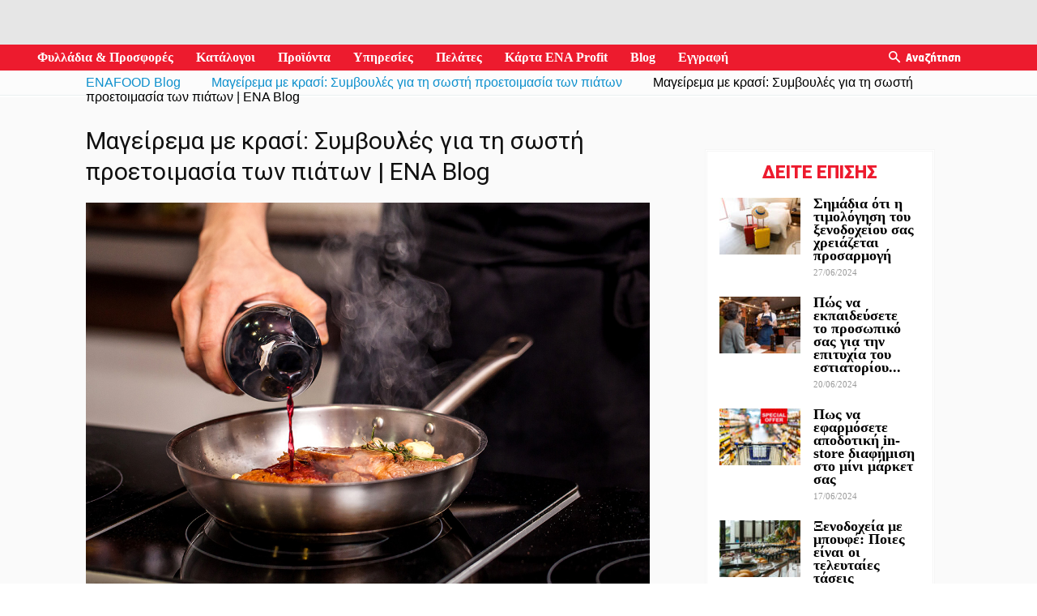

--- FILE ---
content_type: text/html; charset=UTF-8
request_url: https://blog.enafood.gr/pos-na-veltiosete-tin-epixeirisi-sas/mageirema_me_krasi_simvoules_gia_th_swsth_proetoimasia_twn_piatwn/attachment/mageirema_me_krasi_simvoules_gia_th_swsth_proetoimasia_twn_piatwn-nwm/
body_size: 35999
content:
<!doctype html >
<!--[if IE 8]>    <html class="ie8" lang="en"> <![endif]-->
<!--[if IE 9]>    <html class="ie9" lang="en"> <![endif]-->
<!--[if gt IE 8]><!--> <html lang="el"> <!--<![endif]-->
<head>
    <title>Mαγείρεμα με κρασί: Συμβουλές για τη σωστή προετοιμασία των πιάτων | ENA Blog - ENABLOG</title>
    <meta charset="UTF-8" />
    <meta name="viewport" content="width=device-width, initial-scale=1.0">
    <link rel="pingback" href="https://blog.enafood.gr/xmlrpc.php" />
    <meta name='robots' content='index, follow, max-image-preview:large, max-snippet:-1, max-video-preview:-1' />
	<style>img:is([sizes="auto" i], [sizes^="auto," i]) { contain-intrinsic-size: 3000px 1500px }</style>
	<link rel="icon" type="image/png" href="https://d1zuyvsun8f2xt.cloudfront.net/_ui/responsive/theme-enafood-gr/favicon.ico?buildNumber=c555907ac33">
	<!-- This site is optimized with the Yoast SEO plugin v19.4 - https://yoast.com/wordpress/plugins/seo/ -->
	<link rel="canonical" href="https://blog.enafood.gr/wp-content/uploads/2022/12/Mageirema_me_krasi_simvoules_gia_th_swsth_proetoimasia_twn_piatwn-nwm.jpg" />
	<meta property="og:locale" content="el_GR" />
	<meta property="og:type" content="article" />
	<meta property="og:title" content="Mαγείρεμα με κρασί: Συμβουλές για τη σωστή προετοιμασία των πιάτων | ENA Blog - ENABLOG" />
	<meta property="og:description" content="Mαγείρεμα με κρασί: Συμβουλές για τη σωστή προετοιμασία των πιάτων | ENA Blog" />
	<meta property="og:url" content="https://blog.enafood.gr/wp-content/uploads/2022/12/Mageirema_me_krasi_simvoules_gia_th_swsth_proetoimasia_twn_piatwn-nwm.jpg" />
	<meta property="og:site_name" content="ENABLOG" />
	<meta property="article:modified_time" content="2022-12-06T13:43:29+00:00" />
	<meta property="og:image" content="https://blog.enafood.gr/wp-content/uploads/2022/12/Mageirema_me_krasi_simvoules_gia_th_swsth_proetoimasia_twn_piatwn-nwm.jpg" />
	<meta property="og:image:width" content="1200" />
	<meta property="og:image:height" content="840" />
	<meta property="og:image:type" content="image/jpeg" />
	<meta name="twitter:card" content="summary_large_image" />
	<script type="application/ld+json" class="yoast-schema-graph">{"@context":"https://schema.org","@graph":[{"@type":"WebSite","@id":"https://blog.enafood.gr/#website","url":"https://blog.enafood.gr/","name":"ENABLOG","description":"Blog - ENAFOOD","potentialAction":[{"@type":"SearchAction","target":{"@type":"EntryPoint","urlTemplate":"https://blog.enafood.gr/?s={search_term_string}"},"query-input":"required name=search_term_string"}],"inLanguage":"el"},{"@type":"ImageObject","inLanguage":"el","@id":"https://blog.enafood.gr/wp-content/uploads/2022/12/Mageirema_me_krasi_simvoules_gia_th_swsth_proetoimasia_twn_piatwn-nwm.jpg#primaryimage","url":"https://blog.enafood.gr/wp-content/uploads/2022/12/Mageirema_me_krasi_simvoules_gia_th_swsth_proetoimasia_twn_piatwn-nwm.jpg","contentUrl":"https://blog.enafood.gr/wp-content/uploads/2022/12/Mageirema_me_krasi_simvoules_gia_th_swsth_proetoimasia_twn_piatwn-nwm.jpg","width":1200,"height":840,"caption":"Mαγείρεμα με κρασί: Συμβουλές για τη σωστή προετοιμασία των πιάτων | ENA Blog"},{"@type":"WebPage","@id":"https://blog.enafood.gr/wp-content/uploads/2022/12/Mageirema_me_krasi_simvoules_gia_th_swsth_proetoimasia_twn_piatwn-nwm.jpg","url":"https://blog.enafood.gr/wp-content/uploads/2022/12/Mageirema_me_krasi_simvoules_gia_th_swsth_proetoimasia_twn_piatwn-nwm.jpg","name":"Mαγείρεμα με κρασί: Συμβουλές για τη σωστή προετοιμασία των πιάτων | ENA Blog - ENABLOG","isPartOf":{"@id":"https://blog.enafood.gr/#website"},"primaryImageOfPage":{"@id":"https://blog.enafood.gr/wp-content/uploads/2022/12/Mageirema_me_krasi_simvoules_gia_th_swsth_proetoimasia_twn_piatwn-nwm.jpg#primaryimage"},"image":{"@id":"https://blog.enafood.gr/wp-content/uploads/2022/12/Mageirema_me_krasi_simvoules_gia_th_swsth_proetoimasia_twn_piatwn-nwm.jpg#primaryimage"},"thumbnailUrl":"https://blog.enafood.gr/wp-content/uploads/2022/12/Mageirema_me_krasi_simvoules_gia_th_swsth_proetoimasia_twn_piatwn-nwm.jpg","datePublished":"2022-12-06T13:43:21+00:00","dateModified":"2022-12-06T13:43:29+00:00","breadcrumb":{"@id":"https://blog.enafood.gr/wp-content/uploads/2022/12/Mageirema_me_krasi_simvoules_gia_th_swsth_proetoimasia_twn_piatwn-nwm.jpg#breadcrumb"},"inLanguage":"el","potentialAction":[{"@type":"ReadAction","target":["https://blog.enafood.gr/wp-content/uploads/2022/12/Mageirema_me_krasi_simvoules_gia_th_swsth_proetoimasia_twn_piatwn-nwm.jpg"]}]},{"@type":"BreadcrumbList","@id":"https://blog.enafood.gr/wp-content/uploads/2022/12/Mageirema_me_krasi_simvoules_gia_th_swsth_proetoimasia_twn_piatwn-nwm.jpg#breadcrumb","itemListElement":[{"@type":"ListItem","position":1,"name":"Home","item":"https://blog.enafood.gr/"},{"@type":"ListItem","position":2,"name":"ΠΩΣ ΝΑ ΒΕΛΤΙΩΣΕΤΕ ΤΗΝ ΕΠΙΧΕΙΡΗΣΗ ΣΑΣ","item":"https://blog.enafood.gr/category/pos-na-veltiosete-tin-epixeirisi-sas/"},{"@type":"ListItem","position":3,"name":"Mαγείρεμα με κρασί: Συμβουλές για τη σωστή προετοιμασία των πιάτων","item":"https://blog.enafood.gr/pos-na-veltiosete-tin-epixeirisi-sas/mageirema_me_krasi_simvoules_gia_th_swsth_proetoimasia_twn_piatwn/"},{"@type":"ListItem","position":4,"name":"Mαγείρεμα με κρασί: Συμβουλές για τη σωστή προετοιμασία των πιάτων | ENA Blog"}]}]}</script>
	<!-- / Yoast SEO plugin. -->


<link rel='dns-prefetch' href='//fonts.googleapis.com' />
<script type="text/javascript">
/* <![CDATA[ */
window._wpemojiSettings = {"baseUrl":"https:\/\/s.w.org\/images\/core\/emoji\/16.0.1\/72x72\/","ext":".png","svgUrl":"https:\/\/s.w.org\/images\/core\/emoji\/16.0.1\/svg\/","svgExt":".svg","source":{"concatemoji":"https:\/\/blog.enafood.gr\/wp-includes\/js\/wp-emoji-release.min.js?ver=6.8.3"}};
/*! This file is auto-generated */
!function(s,n){var o,i,e;function c(e){try{var t={supportTests:e,timestamp:(new Date).valueOf()};sessionStorage.setItem(o,JSON.stringify(t))}catch(e){}}function p(e,t,n){e.clearRect(0,0,e.canvas.width,e.canvas.height),e.fillText(t,0,0);var t=new Uint32Array(e.getImageData(0,0,e.canvas.width,e.canvas.height).data),a=(e.clearRect(0,0,e.canvas.width,e.canvas.height),e.fillText(n,0,0),new Uint32Array(e.getImageData(0,0,e.canvas.width,e.canvas.height).data));return t.every(function(e,t){return e===a[t]})}function u(e,t){e.clearRect(0,0,e.canvas.width,e.canvas.height),e.fillText(t,0,0);for(var n=e.getImageData(16,16,1,1),a=0;a<n.data.length;a++)if(0!==n.data[a])return!1;return!0}function f(e,t,n,a){switch(t){case"flag":return n(e,"\ud83c\udff3\ufe0f\u200d\u26a7\ufe0f","\ud83c\udff3\ufe0f\u200b\u26a7\ufe0f")?!1:!n(e,"\ud83c\udde8\ud83c\uddf6","\ud83c\udde8\u200b\ud83c\uddf6")&&!n(e,"\ud83c\udff4\udb40\udc67\udb40\udc62\udb40\udc65\udb40\udc6e\udb40\udc67\udb40\udc7f","\ud83c\udff4\u200b\udb40\udc67\u200b\udb40\udc62\u200b\udb40\udc65\u200b\udb40\udc6e\u200b\udb40\udc67\u200b\udb40\udc7f");case"emoji":return!a(e,"\ud83e\udedf")}return!1}function g(e,t,n,a){var r="undefined"!=typeof WorkerGlobalScope&&self instanceof WorkerGlobalScope?new OffscreenCanvas(300,150):s.createElement("canvas"),o=r.getContext("2d",{willReadFrequently:!0}),i=(o.textBaseline="top",o.font="600 32px Arial",{});return e.forEach(function(e){i[e]=t(o,e,n,a)}),i}function t(e){var t=s.createElement("script");t.src=e,t.defer=!0,s.head.appendChild(t)}"undefined"!=typeof Promise&&(o="wpEmojiSettingsSupports",i=["flag","emoji"],n.supports={everything:!0,everythingExceptFlag:!0},e=new Promise(function(e){s.addEventListener("DOMContentLoaded",e,{once:!0})}),new Promise(function(t){var n=function(){try{var e=JSON.parse(sessionStorage.getItem(o));if("object"==typeof e&&"number"==typeof e.timestamp&&(new Date).valueOf()<e.timestamp+604800&&"object"==typeof e.supportTests)return e.supportTests}catch(e){}return null}();if(!n){if("undefined"!=typeof Worker&&"undefined"!=typeof OffscreenCanvas&&"undefined"!=typeof URL&&URL.createObjectURL&&"undefined"!=typeof Blob)try{var e="postMessage("+g.toString()+"("+[JSON.stringify(i),f.toString(),p.toString(),u.toString()].join(",")+"));",a=new Blob([e],{type:"text/javascript"}),r=new Worker(URL.createObjectURL(a),{name:"wpTestEmojiSupports"});return void(r.onmessage=function(e){c(n=e.data),r.terminate(),t(n)})}catch(e){}c(n=g(i,f,p,u))}t(n)}).then(function(e){for(var t in e)n.supports[t]=e[t],n.supports.everything=n.supports.everything&&n.supports[t],"flag"!==t&&(n.supports.everythingExceptFlag=n.supports.everythingExceptFlag&&n.supports[t]);n.supports.everythingExceptFlag=n.supports.everythingExceptFlag&&!n.supports.flag,n.DOMReady=!1,n.readyCallback=function(){n.DOMReady=!0}}).then(function(){return e}).then(function(){var e;n.supports.everything||(n.readyCallback(),(e=n.source||{}).concatemoji?t(e.concatemoji):e.wpemoji&&e.twemoji&&(t(e.twemoji),t(e.wpemoji)))}))}((window,document),window._wpemojiSettings);
/* ]]> */
</script>
<link rel='stylesheet' id='beeteam_front_fontawsome_css-css' href='https://blog.enafood.gr/wp-content/plugins/ultimate-layouts-vc/assets/front-end/fontawesome/css/font-awesome.min.css?ver=2.2.0' type='text/css' media='all' />
<link rel='stylesheet' id='beeteam_front_animate_css-css' href='https://blog.enafood.gr/wp-content/plugins/ultimate-layouts-vc/assets/front-end/animate.css?ver=2.2.0' type='text/css' media='all' />
<link rel='stylesheet' id='beeteam_front_slick_css-css' href='https://blog.enafood.gr/wp-content/plugins/ultimate-layouts-vc/assets/front-end/slick/slick.css?ver=2.2.0' type='text/css' media='all' />
<link rel='stylesheet' id='beeteam_front_loadawsome_css-css' href='https://blog.enafood.gr/wp-content/plugins/ultimate-layouts-vc/assets/front-end/loaders.css?ver=2.2.0' type='text/css' media='all' />
<link rel='stylesheet' id='beeteam_front_priority_css-css' href='https://blog.enafood.gr/wp-content/plugins/ultimate-layouts-vc/assets/front-end/priority-navigation/priority-nav-core.css?ver=2.2.0' type='text/css' media='all' />
<link rel='stylesheet' id='beeteam_front_hover_css-css' href='https://blog.enafood.gr/wp-content/plugins/ultimate-layouts-vc/assets/front-end/hover-css/hover.css?ver=2.2.0' type='text/css' media='all' />
<link rel='stylesheet' id='beeteam_front_pagination_css-css' href='https://blog.enafood.gr/wp-content/plugins/ultimate-layouts-vc/assets/front-end/pagination/pagination.css?ver=2.2.0' type='text/css' media='all' />
<link rel='stylesheet' id='beeteam_front_malihu_css-css' href='https://blog.enafood.gr/wp-content/plugins/ultimate-layouts-vc/assets/front-end/malihuscroll/jquery.mCustomScrollbar.min.css?ver=2.2.0' type='text/css' media='all' />
<style id='wp-emoji-styles-inline-css' type='text/css'>

	img.wp-smiley, img.emoji {
		display: inline !important;
		border: none !important;
		box-shadow: none !important;
		height: 1em !important;
		width: 1em !important;
		margin: 0 0.07em !important;
		vertical-align: -0.1em !important;
		background: none !important;
		padding: 0 !important;
	}
</style>
<link rel='stylesheet' id='wp-block-library-css' href='https://blog.enafood.gr/wp-includes/css/dist/block-library/style.min.css?ver=6.8.3' type='text/css' media='all' />
<style id='classic-theme-styles-inline-css' type='text/css'>
/*! This file is auto-generated */
.wp-block-button__link{color:#fff;background-color:#32373c;border-radius:9999px;box-shadow:none;text-decoration:none;padding:calc(.667em + 2px) calc(1.333em + 2px);font-size:1.125em}.wp-block-file__button{background:#32373c;color:#fff;text-decoration:none}
</style>
<style id='global-styles-inline-css' type='text/css'>
:root{--wp--preset--aspect-ratio--square: 1;--wp--preset--aspect-ratio--4-3: 4/3;--wp--preset--aspect-ratio--3-4: 3/4;--wp--preset--aspect-ratio--3-2: 3/2;--wp--preset--aspect-ratio--2-3: 2/3;--wp--preset--aspect-ratio--16-9: 16/9;--wp--preset--aspect-ratio--9-16: 9/16;--wp--preset--color--black: #000000;--wp--preset--color--cyan-bluish-gray: #abb8c3;--wp--preset--color--white: #ffffff;--wp--preset--color--pale-pink: #f78da7;--wp--preset--color--vivid-red: #cf2e2e;--wp--preset--color--luminous-vivid-orange: #ff6900;--wp--preset--color--luminous-vivid-amber: #fcb900;--wp--preset--color--light-green-cyan: #7bdcb5;--wp--preset--color--vivid-green-cyan: #00d084;--wp--preset--color--pale-cyan-blue: #8ed1fc;--wp--preset--color--vivid-cyan-blue: #0693e3;--wp--preset--color--vivid-purple: #9b51e0;--wp--preset--gradient--vivid-cyan-blue-to-vivid-purple: linear-gradient(135deg,rgba(6,147,227,1) 0%,rgb(155,81,224) 100%);--wp--preset--gradient--light-green-cyan-to-vivid-green-cyan: linear-gradient(135deg,rgb(122,220,180) 0%,rgb(0,208,130) 100%);--wp--preset--gradient--luminous-vivid-amber-to-luminous-vivid-orange: linear-gradient(135deg,rgba(252,185,0,1) 0%,rgba(255,105,0,1) 100%);--wp--preset--gradient--luminous-vivid-orange-to-vivid-red: linear-gradient(135deg,rgba(255,105,0,1) 0%,rgb(207,46,46) 100%);--wp--preset--gradient--very-light-gray-to-cyan-bluish-gray: linear-gradient(135deg,rgb(238,238,238) 0%,rgb(169,184,195) 100%);--wp--preset--gradient--cool-to-warm-spectrum: linear-gradient(135deg,rgb(74,234,220) 0%,rgb(151,120,209) 20%,rgb(207,42,186) 40%,rgb(238,44,130) 60%,rgb(251,105,98) 80%,rgb(254,248,76) 100%);--wp--preset--gradient--blush-light-purple: linear-gradient(135deg,rgb(255,206,236) 0%,rgb(152,150,240) 100%);--wp--preset--gradient--blush-bordeaux: linear-gradient(135deg,rgb(254,205,165) 0%,rgb(254,45,45) 50%,rgb(107,0,62) 100%);--wp--preset--gradient--luminous-dusk: linear-gradient(135deg,rgb(255,203,112) 0%,rgb(199,81,192) 50%,rgb(65,88,208) 100%);--wp--preset--gradient--pale-ocean: linear-gradient(135deg,rgb(255,245,203) 0%,rgb(182,227,212) 50%,rgb(51,167,181) 100%);--wp--preset--gradient--electric-grass: linear-gradient(135deg,rgb(202,248,128) 0%,rgb(113,206,126) 100%);--wp--preset--gradient--midnight: linear-gradient(135deg,rgb(2,3,129) 0%,rgb(40,116,252) 100%);--wp--preset--font-size--small: 13px;--wp--preset--font-size--medium: 20px;--wp--preset--font-size--large: 36px;--wp--preset--font-size--x-large: 42px;--wp--preset--spacing--20: 0.44rem;--wp--preset--spacing--30: 0.67rem;--wp--preset--spacing--40: 1rem;--wp--preset--spacing--50: 1.5rem;--wp--preset--spacing--60: 2.25rem;--wp--preset--spacing--70: 3.38rem;--wp--preset--spacing--80: 5.06rem;--wp--preset--shadow--natural: 6px 6px 9px rgba(0, 0, 0, 0.2);--wp--preset--shadow--deep: 12px 12px 50px rgba(0, 0, 0, 0.4);--wp--preset--shadow--sharp: 6px 6px 0px rgba(0, 0, 0, 0.2);--wp--preset--shadow--outlined: 6px 6px 0px -3px rgba(255, 255, 255, 1), 6px 6px rgba(0, 0, 0, 1);--wp--preset--shadow--crisp: 6px 6px 0px rgba(0, 0, 0, 1);}:where(.is-layout-flex){gap: 0.5em;}:where(.is-layout-grid){gap: 0.5em;}body .is-layout-flex{display: flex;}.is-layout-flex{flex-wrap: wrap;align-items: center;}.is-layout-flex > :is(*, div){margin: 0;}body .is-layout-grid{display: grid;}.is-layout-grid > :is(*, div){margin: 0;}:where(.wp-block-columns.is-layout-flex){gap: 2em;}:where(.wp-block-columns.is-layout-grid){gap: 2em;}:where(.wp-block-post-template.is-layout-flex){gap: 1.25em;}:where(.wp-block-post-template.is-layout-grid){gap: 1.25em;}.has-black-color{color: var(--wp--preset--color--black) !important;}.has-cyan-bluish-gray-color{color: var(--wp--preset--color--cyan-bluish-gray) !important;}.has-white-color{color: var(--wp--preset--color--white) !important;}.has-pale-pink-color{color: var(--wp--preset--color--pale-pink) !important;}.has-vivid-red-color{color: var(--wp--preset--color--vivid-red) !important;}.has-luminous-vivid-orange-color{color: var(--wp--preset--color--luminous-vivid-orange) !important;}.has-luminous-vivid-amber-color{color: var(--wp--preset--color--luminous-vivid-amber) !important;}.has-light-green-cyan-color{color: var(--wp--preset--color--light-green-cyan) !important;}.has-vivid-green-cyan-color{color: var(--wp--preset--color--vivid-green-cyan) !important;}.has-pale-cyan-blue-color{color: var(--wp--preset--color--pale-cyan-blue) !important;}.has-vivid-cyan-blue-color{color: var(--wp--preset--color--vivid-cyan-blue) !important;}.has-vivid-purple-color{color: var(--wp--preset--color--vivid-purple) !important;}.has-black-background-color{background-color: var(--wp--preset--color--black) !important;}.has-cyan-bluish-gray-background-color{background-color: var(--wp--preset--color--cyan-bluish-gray) !important;}.has-white-background-color{background-color: var(--wp--preset--color--white) !important;}.has-pale-pink-background-color{background-color: var(--wp--preset--color--pale-pink) !important;}.has-vivid-red-background-color{background-color: var(--wp--preset--color--vivid-red) !important;}.has-luminous-vivid-orange-background-color{background-color: var(--wp--preset--color--luminous-vivid-orange) !important;}.has-luminous-vivid-amber-background-color{background-color: var(--wp--preset--color--luminous-vivid-amber) !important;}.has-light-green-cyan-background-color{background-color: var(--wp--preset--color--light-green-cyan) !important;}.has-vivid-green-cyan-background-color{background-color: var(--wp--preset--color--vivid-green-cyan) !important;}.has-pale-cyan-blue-background-color{background-color: var(--wp--preset--color--pale-cyan-blue) !important;}.has-vivid-cyan-blue-background-color{background-color: var(--wp--preset--color--vivid-cyan-blue) !important;}.has-vivid-purple-background-color{background-color: var(--wp--preset--color--vivid-purple) !important;}.has-black-border-color{border-color: var(--wp--preset--color--black) !important;}.has-cyan-bluish-gray-border-color{border-color: var(--wp--preset--color--cyan-bluish-gray) !important;}.has-white-border-color{border-color: var(--wp--preset--color--white) !important;}.has-pale-pink-border-color{border-color: var(--wp--preset--color--pale-pink) !important;}.has-vivid-red-border-color{border-color: var(--wp--preset--color--vivid-red) !important;}.has-luminous-vivid-orange-border-color{border-color: var(--wp--preset--color--luminous-vivid-orange) !important;}.has-luminous-vivid-amber-border-color{border-color: var(--wp--preset--color--luminous-vivid-amber) !important;}.has-light-green-cyan-border-color{border-color: var(--wp--preset--color--light-green-cyan) !important;}.has-vivid-green-cyan-border-color{border-color: var(--wp--preset--color--vivid-green-cyan) !important;}.has-pale-cyan-blue-border-color{border-color: var(--wp--preset--color--pale-cyan-blue) !important;}.has-vivid-cyan-blue-border-color{border-color: var(--wp--preset--color--vivid-cyan-blue) !important;}.has-vivid-purple-border-color{border-color: var(--wp--preset--color--vivid-purple) !important;}.has-vivid-cyan-blue-to-vivid-purple-gradient-background{background: var(--wp--preset--gradient--vivid-cyan-blue-to-vivid-purple) !important;}.has-light-green-cyan-to-vivid-green-cyan-gradient-background{background: var(--wp--preset--gradient--light-green-cyan-to-vivid-green-cyan) !important;}.has-luminous-vivid-amber-to-luminous-vivid-orange-gradient-background{background: var(--wp--preset--gradient--luminous-vivid-amber-to-luminous-vivid-orange) !important;}.has-luminous-vivid-orange-to-vivid-red-gradient-background{background: var(--wp--preset--gradient--luminous-vivid-orange-to-vivid-red) !important;}.has-very-light-gray-to-cyan-bluish-gray-gradient-background{background: var(--wp--preset--gradient--very-light-gray-to-cyan-bluish-gray) !important;}.has-cool-to-warm-spectrum-gradient-background{background: var(--wp--preset--gradient--cool-to-warm-spectrum) !important;}.has-blush-light-purple-gradient-background{background: var(--wp--preset--gradient--blush-light-purple) !important;}.has-blush-bordeaux-gradient-background{background: var(--wp--preset--gradient--blush-bordeaux) !important;}.has-luminous-dusk-gradient-background{background: var(--wp--preset--gradient--luminous-dusk) !important;}.has-pale-ocean-gradient-background{background: var(--wp--preset--gradient--pale-ocean) !important;}.has-electric-grass-gradient-background{background: var(--wp--preset--gradient--electric-grass) !important;}.has-midnight-gradient-background{background: var(--wp--preset--gradient--midnight) !important;}.has-small-font-size{font-size: var(--wp--preset--font-size--small) !important;}.has-medium-font-size{font-size: var(--wp--preset--font-size--medium) !important;}.has-large-font-size{font-size: var(--wp--preset--font-size--large) !important;}.has-x-large-font-size{font-size: var(--wp--preset--font-size--x-large) !important;}
:where(.wp-block-post-template.is-layout-flex){gap: 1.25em;}:where(.wp-block-post-template.is-layout-grid){gap: 1.25em;}
:where(.wp-block-columns.is-layout-flex){gap: 2em;}:where(.wp-block-columns.is-layout-grid){gap: 2em;}
:root :where(.wp-block-pullquote){font-size: 1.5em;line-height: 1.6;}
</style>
<link rel='stylesheet' id='edsanimate-animo-css-css' href='https://blog.enafood.gr/wp-content/plugins/animate-it/assets/css/animate-animo.css?ver=6.8.3' type='text/css' media='all' />
<link rel='stylesheet' id='wpurp_style_minified-css' href='https://blog.enafood.gr/wp-content/plugins/wp-ultimate-recipe/assets/wpurp-public.css?ver=3.13.0' type='text/css' media='all' />
<link rel='stylesheet' id='wpurp_style1-css' href='https://blog.enafood.gr/wp-content/plugins/wp-ultimate-recipe/vendor/font-awesome/css/font-awesome.min.css?ver=3.13.0' type='text/css' media='all' />
<link rel='stylesheet' id='wpurp_style2-css' href='https://fonts.googleapis.com/css?family=Open+Sans&#038;ver=3.13.0' type='text/css' media='all' />
<link rel='stylesheet' id='google-fonts-style-css' href='https://fonts.googleapis.com/css?family=Open+Sans%3A300italic%2C400%2C400italic%2C600%2C600italic%2C700%7CRoboto%3A300%2C400%2C400italic%2C500%2C500italic%2C700%2C900&#038;subset=greek%2Cgreek-ext&#038;ver=8.7.2' type='text/css' media='all' />
<link rel='stylesheet' id='bsf-Defaults-css' href='https://blog.enafood.gr/wp-content/uploads/smile_fonts/Defaults/Defaults.css?ver=3.19.8' type='text/css' media='all' />
<link rel='stylesheet' id='js_composer_front-css' href='https://blog.enafood.gr/wp-content/plugins/js_composer/assets/css/js_composer.min.css?ver=6.5.0' type='text/css' media='all' />
<link rel='stylesheet' id='td-theme-css' href='https://blog.enafood.gr/wp-content/themes/Newspaper/style.css?ver=8.7.2' type='text/css' media='all' />
<link rel='stylesheet' id='td-theme-child-css' href='https://blog.enafood.gr/wp-content/themes/Newspaper%20-%20Child/style.css?ver=8.7.2c' type='text/css' media='all' />
<link rel='stylesheet' id='ul_bete_front_css-css' href='https://blog.enafood.gr/wp-content/plugins/ultimate-layouts-vc/assets/front-end/core.css?ver=2.2.0' type='text/css' media='all' />
<script type="text/javascript" src="https://blog.enafood.gr/wp-content/plugins/ultimate-layouts-vc/assets/front-end/lazysizes.js?ver=2.2.0" id="beeteam_front_lazysizes_js-js"></script>
<script type="text/javascript" src="https://blog.enafood.gr/wp-includes/js/jquery/jquery.min.js?ver=3.7.1" id="jquery-core-js"></script>
<script type="text/javascript" src="https://blog.enafood.gr/wp-includes/js/jquery/jquery-migrate.min.js?ver=3.4.1" id="jquery-migrate-js"></script>
<link rel="https://api.w.org/" href="https://blog.enafood.gr/wp-json/" /><link rel="alternate" title="JSON" type="application/json" href="https://blog.enafood.gr/wp-json/wp/v2/media/5914" /><link rel="EditURI" type="application/rsd+xml" title="RSD" href="https://blog.enafood.gr/xmlrpc.php?rsd" />
<meta name="generator" content="WordPress 6.8.3" />
<link rel='shortlink' href='https://blog.enafood.gr/?p=5914' />
<link rel="alternate" title="oEmbed (JSON)" type="application/json+oembed" href="https://blog.enafood.gr/wp-json/oembed/1.0/embed?url=https%3A%2F%2Fblog.enafood.gr%2Fpos-na-veltiosete-tin-epixeirisi-sas%2Fmageirema_me_krasi_simvoules_gia_th_swsth_proetoimasia_twn_piatwn%2Fattachment%2Fmageirema_me_krasi_simvoules_gia_th_swsth_proetoimasia_twn_piatwn-nwm%2F" />
<link rel="alternate" title="oEmbed (XML)" type="text/xml+oembed" href="https://blog.enafood.gr/wp-json/oembed/1.0/embed?url=https%3A%2F%2Fblog.enafood.gr%2Fpos-na-veltiosete-tin-epixeirisi-sas%2Fmageirema_me_krasi_simvoules_gia_th_swsth_proetoimasia_twn_piatwn%2Fattachment%2Fmageirema_me_krasi_simvoules_gia_th_swsth_proetoimasia_twn_piatwn-nwm%2F&#038;format=xml" />
<script async>(function(s,u,m,o,j,v){j=u.createElement(m);v=u.getElementsByTagName(m)[0];j.async=1;j.src=o;j.dataset.sumoSiteId='fcdff50019689b002ea5e10016d15900637a3e00c2519b0082c191008a853200';j.dataset.sumoPlatform='wordpress';v.parentNode.insertBefore(j,v)})(window,document,'script','//load.sumo.com/');</script>	<script>
	var digitalData = {"page":{"pageInfo":{"pageID":"M\u03b1\u03b3\u03b5\u03af\u03c1\u03b5\u03bc\u03b1 \u03bc\u03b5 \u03ba\u03c1\u03b1\u03c3\u03af: \u03a3\u03c5\u03bc\u03b2\u03bf\u03c5\u03bb\u03ad\u03c2 \u03b3\u03b9\u03b1 \u03c4\u03b7 \u03c3\u03c9\u03c3\u03c4\u03ae \u03c0\u03c1\u03bf\u03b5\u03c4\u03bf\u03b9\u03bc\u03b1\u03c3\u03af\u03b1 \u03c4\u03c9\u03bd \u03c0\u03b9\u03ac\u03c4\u03c9\u03bd | ENA Blog","language":"gr","onsiteSearchTerm":"","onsiteSearchResults":"","digitalChannel":"blog_enafood.gr","siteCategory":"blog"},"category":{"primaryCategory":"undefined","subCategory1":"","subCategory2":"","pageType":"article page"}}};
    </script>
	<script type="text/javascript" src="https://assets.adobedtm.com/76cdad83e45a96b9f01c9db4abe1c4a38f1a6291/satelliteLib-244aff16dd60b091c3ad7004ce669c2b336639cc.js"></script>

    <!--[if lt IE 9]><script src="https://html5shim.googlecode.com/svn/trunk/html5.js"></script><![endif]-->
    <meta name="generator" content="Powered by WPBakery Page Builder - drag and drop page builder for WordPress."/>

<!-- JS generated by theme -->

<script>
    
    

	    var tdBlocksArray = []; //here we store all the items for the current page

	    //td_block class - each ajax block uses a object of this class for requests
	    function tdBlock() {
		    this.id = '';
		    this.block_type = 1; //block type id (1-234 etc)
		    this.atts = '';
		    this.td_column_number = '';
		    this.td_current_page = 1; //
		    this.post_count = 0; //from wp
		    this.found_posts = 0; //from wp
		    this.max_num_pages = 0; //from wp
		    this.td_filter_value = ''; //current live filter value
		    this.is_ajax_running = false;
		    this.td_user_action = ''; // load more or infinite loader (used by the animation)
		    this.header_color = '';
		    this.ajax_pagination_infinite_stop = ''; //show load more at page x
	    }


        // td_js_generator - mini detector
        (function(){
            var htmlTag = document.getElementsByTagName("html")[0];

	        if ( navigator.userAgent.indexOf("MSIE 10.0") > -1 ) {
                htmlTag.className += ' ie10';
            }

            if ( !!navigator.userAgent.match(/Trident.*rv\:11\./) ) {
                htmlTag.className += ' ie11';
            }

	        if ( navigator.userAgent.indexOf("Edge") > -1 ) {
                htmlTag.className += ' ieEdge';
            }

            if ( /(iPad|iPhone|iPod)/g.test(navigator.userAgent) ) {
                htmlTag.className += ' td-md-is-ios';
            }

            var user_agent = navigator.userAgent.toLowerCase();
            if ( user_agent.indexOf("android") > -1 ) {
                htmlTag.className += ' td-md-is-android';
            }

            if ( -1 !== navigator.userAgent.indexOf('Mac OS X')  ) {
                htmlTag.className += ' td-md-is-os-x';
            }

            if ( /chrom(e|ium)/.test(navigator.userAgent.toLowerCase()) ) {
               htmlTag.className += ' td-md-is-chrome';
            }

            if ( -1 !== navigator.userAgent.indexOf('Firefox') ) {
                htmlTag.className += ' td-md-is-firefox';
            }

            if ( -1 !== navigator.userAgent.indexOf('Safari') && -1 === navigator.userAgent.indexOf('Chrome') ) {
                htmlTag.className += ' td-md-is-safari';
            }

            if( -1 !== navigator.userAgent.indexOf('IEMobile') ){
                htmlTag.className += ' td-md-is-iemobile';
            }

        })();




        var tdLocalCache = {};

        ( function () {
            "use strict";

            tdLocalCache = {
                data: {},
                remove: function (resource_id) {
                    delete tdLocalCache.data[resource_id];
                },
                exist: function (resource_id) {
                    return tdLocalCache.data.hasOwnProperty(resource_id) && tdLocalCache.data[resource_id] !== null;
                },
                get: function (resource_id) {
                    return tdLocalCache.data[resource_id];
                },
                set: function (resource_id, cachedData) {
                    tdLocalCache.remove(resource_id);
                    tdLocalCache.data[resource_id] = cachedData;
                }
            };
        })();

    
    
var td_viewport_interval_list=[{"limitBottom":767,"sidebarWidth":228},{"limitBottom":1018,"sidebarWidth":300},{"limitBottom":1140,"sidebarWidth":324}];
var td_animation_stack_effect="type0";
var tds_animation_stack=true;
var td_animation_stack_specific_selectors=".entry-thumb, img";
var td_animation_stack_general_selectors=".td-animation-stack img, .td-animation-stack .entry-thumb, .post img";
var td_ajax_url="https:\/\/blog.enafood.gr\/wp-admin\/admin-ajax.php?td_theme_name=Newspaper&v=8.7.2";
var td_get_template_directory_uri="https:\/\/blog.enafood.gr\/wp-content\/themes\/Newspaper";
var tds_snap_menu="snap";
var tds_logo_on_sticky="show_header_logo";
var tds_header_style="5";
var td_please_wait="\u03a0\u03b1\u03c1\u03b1\u03ba\u03b1\u03bb\u03bf\u03cd\u03bc\u03b5 \u03c0\u03b5\u03c1\u03b9\u03bc\u03ad\u03bd\u03b5\u03c4\u03b5...";
var td_email_user_pass_incorrect="\u03a7\u03c1\u03ae\u03c3\u03c4\u03b7\u03c2 \u03ae \u03ba\u03c9\u03b4\u03b9\u03ba\u03cc\u03c2 \u03bb\u03b1\u03bd\u03b8\u03b1\u03c3\u03bc\u03ad\u03bd\u03bf\u03c2!";
var td_email_user_incorrect="Email \u03ae \u03cc\u03bd\u03bf\u03bc\u03b1 \u03c7\u03c1\u03ae\u03c3\u03c4\u03b7 \u03bb\u03b1\u03bd\u03b8\u03b1\u03c3\u03bc\u03ad\u03bd\u03bf!";
var td_email_incorrect="Email \u03bb\u03b1\u03bd\u03b8\u03b1\u03c3\u03bc\u03ad\u03bd\u03bf!";
var tds_more_articles_on_post_enable="";
var tds_more_articles_on_post_time_to_wait="";
var tds_more_articles_on_post_pages_distance_from_top=0;
var tds_theme_color_site_wide="#ed1b2e";
var tds_smart_sidebar="";
var tdThemeName="Newspaper";
var td_magnific_popup_translation_tPrev="\u03a0\u03c1\u03bf\u03b7\u03b3\u03bf\u03cd\u03bc\u03b5\u03bd\u03bf (\u039a\u03bf\u03c5\u03bc\u03c0\u03af \u03b1\u03c1\u03b9\u03c3\u03c4\u03b5\u03c1\u03bf\u03cd \u03b2\u03ad\u03bb\u03bf\u03c5\u03c2)";
var td_magnific_popup_translation_tNext="\u0395\u03c0\u03cc\u03bc\u03b5\u03bd\u03bf (\u039a\u03bf\u03c5\u03bc\u03c0\u03af \u03b4\u03b5\u03be\u03b9\u03bf\u03cd \u03b2\u03ad\u03bb\u03bf\u03c5\u03c2)";
var td_magnific_popup_translation_tCounter="%curr% \u03b1\u03c0\u03cc %total%";
var td_magnific_popup_translation_ajax_tError="\u03a4\u03bf \u03c0\u03b5\u03c1\u03b9\u03b5\u03c7\u03cc\u03bc\u03b5\u03bd\u03bf \u03b1\u03c0\u03cc %url% \u03b4\u03b5\u03bd \u03ae\u03c4\u03b1\u03bd \u03b4\u03c5\u03bd\u03b1\u03c4\u03cc \u03bd\u03b1 \u03c6\u03bf\u03c1\u03c4\u03c9\u03b8\u03b5\u03af.";
var td_magnific_popup_translation_image_tError="\u0397 \u03b5\u03b9\u03ba\u03cc\u03bd\u03b1 #%curr% \u03b4\u03b5\u03bd \u03ae\u03c4\u03b1\u03bd \u03b4\u03c5\u03bd\u03b1\u03c4\u03cc \u03bd\u03b1 \u03c6\u03bf\u03c1\u03c4\u03c9\u03b8\u03b5\u03af.";
var tdDateNamesI18n={"month_names":["\u0399\u03b1\u03bd\u03bf\u03c5\u03ac\u03c1\u03b9\u03bf\u03c2","\u03a6\u03b5\u03b2\u03c1\u03bf\u03c5\u03ac\u03c1\u03b9\u03bf\u03c2","\u039c\u03ac\u03c1\u03c4\u03b9\u03bf\u03c2","\u0391\u03c0\u03c1\u03af\u03bb\u03b9\u03bf\u03c2","\u039c\u03ac\u03b9\u03bf\u03c2","\u0399\u03bf\u03cd\u03bd\u03b9\u03bf\u03c2","\u0399\u03bf\u03cd\u03bb\u03b9\u03bf\u03c2","\u0391\u03cd\u03b3\u03bf\u03c5\u03c3\u03c4\u03bf\u03c2","\u03a3\u03b5\u03c0\u03c4\u03ad\u03bc\u03b2\u03c1\u03b9\u03bf\u03c2","\u039f\u03ba\u03c4\u03ce\u03b2\u03c1\u03b9\u03bf\u03c2","\u039d\u03bf\u03ad\u03bc\u03b2\u03c1\u03b9\u03bf\u03c2","\u0394\u03b5\u03ba\u03ad\u03bc\u03b2\u03c1\u03b9\u03bf\u03c2"],"month_names_short":["\u0399\u03b1\u03bd","\u03a6\u03b5\u03b2","\u039c\u03b1\u03c1","\u0391\u03c0\u03c1","\u039c\u03ac\u03b9","\u0399\u03bf\u03cd\u03bd","\u0399\u03bf\u03cd\u03bb","\u0391\u03c5\u03b3","\u03a3\u03b5\u03c0","\u039f\u03ba\u03c4","\u039d\u03bf\u03ad","\u0394\u03b5\u03ba"],"day_names":["\u039a\u03c5\u03c1\u03b9\u03b1\u03ba\u03ae","\u0394\u03b5\u03c5\u03c4\u03ad\u03c1\u03b1","\u03a4\u03c1\u03af\u03c4\u03b7","\u03a4\u03b5\u03c4\u03ac\u03c1\u03c4\u03b7","\u03a0\u03ad\u03bc\u03c0\u03c4\u03b7","\u03a0\u03b1\u03c1\u03b1\u03c3\u03ba\u03b5\u03c5\u03ae","\u03a3\u03ac\u03b2\u03b2\u03b1\u03c4\u03bf"],"day_names_short":["\u039a\u03c5","\u0394\u03b5","\u03a4\u03c1","\u03a4\u03b5","\u03a0\u03b5","\u03a0\u03b1","\u03a3\u03b1"]};
var td_ad_background_click_link="";
var td_ad_background_click_target="";
</script>

<script type="application/ld+json">
                        {
                            "@context": "http://schema.org",
                            "@type": "BreadcrumbList",
                            "itemListElement": [{
                            "@type": "ListItem",
                            "position": 1,
                                "item": {
                                "@type": "WebSite",
                                "@id": "https://blog.enafood.gr/",
                                "name": "ENAFOOD Blog"                                               
                            }
                        },{
                            "@type": "ListItem",
                            "position": 2,
                                "item": {
                                "@type": "WebPage",
                                "@id": "https://blog.enafood.gr/pos-na-veltiosete-tin-epixeirisi-sas/mageirema_me_krasi_simvoules_gia_th_swsth_proetoimasia_twn_piatwn/",
                                "name": "Mαγείρεμα με κρασί: Συμβουλές για τη σωστή προετοιμασία των πιάτων"
                            }
                        },{
                            "@type": "ListItem",
                            "position": 3,
                                "item": {
                                "@type": "WebPage",
                                "@id": "",
                                "name": "Mαγείρεμα με κρασί: Συμβουλές για τη σωστή προετοιμασία των πιάτων | ENA Blog"                                
                            }
                        }    ]
                        }
                       </script>		<style type="text/css" id="wp-custom-css">
			.mobile-custom-footer {
	background: #222;
	padding: 0 20px;
	margin-bottom: -40px;
}

.mobile-custom-footer li{
	margin-left: 0;
}

.wpurp-box { 

display:none !important; }

#td-header-menu a:hover{
	color:#ffffff!important;
}

.ef-red{
color:#ed1b2e!important;
}


@font-face{font-family:PFHandbookPro;src:url(https://d1zuyvsun8f2xt.cloudfront.net/_ui/responsive/common/fonts/HandbookPro/PFHandbookPro-Thin.eot);src:url(https://d1zuyvsun8f2xt.cloudfront.net/_ui/responsive/common/fonts/HandbookPro/PFHandbookPro-Thin.eot?#iefix) format('embedded-opentype'),url(https://d1zuyvsun8f2xt.cloudfront.net/_ui/responsive/common/fonts/HandbookPro/PFHandbookPro-Thin.woff) format('woff'),url(https://d1zuyvsun8f2xt.cloudfront.net/_ui/responsive/common/fonts/HandbookPro/PFHandbookPro-Thin.ttf) format('truetype'),url(https://d1zuyvsun8f2xt.cloudfront.net/_ui/responsive/common/fonts/HandbookPro/PFHandbookPro-Thin.svg) format('svg');font-weight:200;font-style:normal}

@font-face{font-family:PFHandbookPro;src:url(https://d1zuyvsun8f2xt.cloudfront.net/_ui/responsive/common/fonts/HandbookPro/PFHandbookPro-Regular.eot);src:url(https://d1zuyvsun8f2xt.cloudfront.net/_ui/responsive/common/fonts/HandbookPro/PFHandbookPro-Regular.eot?#iefix) format('embedded-opentype'),url(https://d1zuyvsun8f2xt.cloudfront.net/_ui/responsive/common/fonts/HandbookPro/PFHandbookPro-Regular.woff) format('woff'),url(https://d1zuyvsun8f2xt.cloudfront.net/_ui/responsive/common/fonts/HandbookPro/PFHandbookPro-Regular.ttf) format('truetype'),url(https://d1zuyvsun8f2xt.cloudfront.net/_ui/responsive/common/fonts/HandbookPro/PFHandbookPro-Regular.svg) format('svg');font-weight:400;font-style:normal}

@font-face{font-family:PFHandbookPro;src:url(https://d1zuyvsun8f2xt.cloudfront.net/_ui/responsive/common/fonts/HandbookPro/PFHandbookPro-Medium.eot);src:url(https://d1zuyvsun8f2xt.cloudfront.net/_ui/responsive/common/fonts/HandbookPro/PFHandbookPro-Medium.eot?#iefix) format('embedded-opentype'),url(https://d1zuyvsun8f2xt.cloudfront.net/_ui/responsive/common/fonts/HandbookPro/PFHandbookPro-Medium.woff) format('woff'),url(https://d1zuyvsun8f2xt.cloudfront.net/_ui/responsive/common/fonts/HandbookPro/PFHandbookPro-Medium.ttf) format('truetype'),url(https://d1zuyvsun8f2xt.cloudfront.net/_ui/responsive/common/fonts/HandbookPro/PFHandbookPro-Medium.svg) format('svg');font-weight:600;font-style:normal}

@font-face{font-family:PFHandbookPro;src:url(https://d1zuyvsun8f2xt.cloudfront.net/_ui/responsive/common/fonts/HandbookPro/PFHandbookPro-Bold.eot);src:url(https://d1zuyvsun8f2xt.cloudfront.net/_ui/responsive/common/fonts/HandbookPro/PFHandbookPro-Bold.eot?#iefix) format('embedded-opentype'),url(https://d1zuyvsun8f2xt.cloudfront.net/_ui/responsive/common/fonts/HandbookPro/PFHandbookPro-Bold.woff) format('woff'),url(https://d1zuyvsun8f2xt.cloudfront.net/_ui/responsive/common/fonts/HandbookPro/PFHandbookPro-Bold.ttf) format('truetype'),url(https://d1zuyvsun8f2xt.cloudfront.net/_ui/responsive/common/fonts/HandbookPro/PFHandbookPro-Bold.svg) format('svg');font-weight:800;font-style:normal}

/* LAYOUT STYLING  */

body{
	line-height: 1.42857143!important;
  color: #292e31!important;
	font-family: PFHandbookPro,Arial,Helvetica,sans-serif;
}

body p{
	font-size:16px;
}

.td-main-content-wrap.td-container-wrap{
	 background-image: url(https://blog.enafood.gr/wp-content/uploads/2018/03/bg-bradcrumbs.png);
	background-position: center top;
	background-repeat: no-repeat;
}


/* body to full width */
.td-header-wrap .td-container{
  width:100%;
	max-width: 1440px;
	padding-left:32px;
	padding-right:32px;
}

/* Set grey color to background   */

.td-main-content-wrap{
	background-color:#fafafa;
}

/* position logo */


.td-header-top-menu-full.td-container-wrap.td_stretch_container{
	position:relative;
	z-index:1!important;
	text-align:center;
}

.td-main-menu-logo.td-logo-in-menu{
	position:absolute;
	margin-top:-60px;
	z-index:9999!important;
}

.td-main-menu-logo img{
	max-height:40px!important;
	width:130px;
}

/* TOP BAR STYLING  */

/* header bar */
.td-header-top-menu-full{
	height: 55px;
  background-color: #e6e6e6!important;
	padding-right:32px;
	padding-left:32px;
}

/* position search */
.td-icon-search{
	line-height:32px!important;
}

.td-icon-search{
	font-size:16px!important;
}

/* store search menu */

.td-header-top-menu{
	max-width: 1440px;
	font-weight:800;
	font-style: normal;
	font-size: 15px;
	top: 50%;
	transform: translateY(-50%);
	position:relative;
  padding: 0;
  margin: auto;
  text-align:right;
	font-family: PFHandbookPro,Arial,Helvetica,sans-serif;
}

.td-header-top-menu a{
    background-image: url(https://d1zuyvsun8f2xt.cloudfront.net/_ui/responsive/common/icons/location-16-black.svg);
	background-size: 16px;
  background-position: left center;
  background-repeat:no-repeat;
  padding-left:24px;
	padding-right:14px;
	padding-top:14px;
	padding-bottom:14px;
  height:32px;
  box-sizing:border-box;
  border-radius: 4px;}

.td-header-top-menu a:hover{
	color: #292e31!important;
	background-color:#dcdcdc;
}

/* MAIN MENU STYLING  */

.td-header-menu-wrap{
	height:32px!important;
	background-color: #ed1b2e;
}

.td-header-style-5 .sf-menu > li > a{
	Font-size:16px;
  Font-weight:800;
  padding: 0 14px;
	text-transform:none;
	font-family:PFHandbookPro,Arial,Helvetica,sans-serif;
	margin-top:0px;
	line-height:32px;
}

.td-header-style-5 .sf-menu > li > a:hover { background-color:#cf1022!important;
} 

/* custom menu icon > */
.td-icon-right:before{
	content: '';
    display: inline-block;
    width: 16px;
    height: 16px;
    margin-right: 4px;
    vertical-align: -4px;
    background-image: url(https://d1zuyvsun8f2xt.cloudfront.net/_ui/responsive/common/icons/chevron-right-16-grey.svg);
    background-repeat: no-repeat;
}


/* BREADCRUMBS */

.td-crumb-container{
	padding-left:0px!important;
	height:32px;
	padding-top:5px;
	margin-bottom: 42px;
}

.entry-crumbs{
	  font-family: PFHandbookPro,Arial,Helvetica,sans-serif;
    font-weight: 400;
    font-style: normal;
    color: #000;
	 font-size:16px;
}

.entry-crumbs a{
	color:#0e90cd;
}

.entry-crumbs a:hover{
	color:#0e90cd;
}

/* COOKIE NOTICE */

#cookie-notice{
	min-height:32px;
	line-height:32px;
	font-weight:400;
	font-style:normal;
	font-size:19px;
	box-sizing:border-box;
	background-color:#292e31!important;
	opacity:0.922!important;
}

#cookie-notice a{
	color:#0e90cd;
}

#cn-accept-cookie{
color:rgba(255,255,255,0)!important;
	background-image: url(https://d1zuyvsun8f2xt.cloudfront.net/_ui/responsive/common/icons/clear-16.svg);
	background-position: center;
  vertical-align: middle;
	background-repeat:no-repeat;
	padding-left:10px;
}

@media screen and (max-width: 500px) {
	#cookie-notice{
		text-align:center;
	}
	.cookie-notice-container{
		padding-bottom:45px;
	}
}

/* COOKIE NOTICE */

/* remove content from footer */

.td-footer-wrapper .td_block_wrap.td_block_7{
	display:none;
}

.td-footer-wrapper .td_block_popular_categories{
	display:none;
}

/* remove content from subfooter */

.td-footer-bottom-full .td-pb-span9{
	display:none;
}

.td-footer-bottom-full .td-pb-row [class*="td-pb-span"]{
	float:right;
}

.td-footer-bottom-full{
	max-width: 1440px;
	padding-top:0px;
	margin-top:0px;
	margin-bottom:0px;
}

.td-footer-wrapper .td_block_wrap{
	margin-bottom:0px!important;
}

.td-footer-wrapper {
	padding-top:0px;
	padding-bottom:0px;
}

.td-footer-wrapper .td-container{
	max-width: 1440px;
}

.td-footer-wrapper h3{
	color:#96a3a6;
	font-size:21px;
	font-family: PFHandbookPro;
	font-weight:800;
	margin-bottom:10px;
}

.td-footer-wrapper a{
	color:#ffffff;
	font-size:15px;
	margin-bottom:16px;
	line-height:36px;
	font-family: PFHandbookPro;
	font-weight:800;
}


.td-footer-wrapper .widget{
	margin-bottom:0px;
}

.td-sub-footer-container{
	display:none;
}

.footer-logo-wrap img{
	float:right;
	margin-right:32px;
}

.td-footer-wrapper .widget_text ul li{
	list-style:none;
}

.footer-lin{
	vertical-align:middle;
	padding-left:15px;
	padding-bottom:15px;
}

/*remove website from comments form*/

.comment-form-input-wrap.td-form-url{
	display:none;
}

/*SIDEBAR MENU*/


.td-post-featured-image img{
	width:100%!important;
}

header .td-post-author-name a{
	font-size:20px;
	font-family:PFHandbookPro;
}

.td-scroll-up{
	background-color:#ec1b2e;
}

/* #cookie-notice{
	display:none!important;
} */

.addtoany_list a>span{
	border-style:solid;
	border-color:#ec1b2e;
		border-radius:15px!important;
}

/* TAGCLOD - frontpage*/
.widget_tag_cloud h2{
	display:none;
}

.widget_tag_cloud{
	margin-top:18px;
}

.tag-cloud-link {
	background-color:#3333;
	padding:6px;
	border-radius:5px;
}

a:hover.tag-cloud-link {
	color:#ffffff!important;
	background-color:#ed1b2e!important;
}

/* TAGCLOD - SIDEBAR*/
.widget_tag_cloud h2{
	display:none;
}

.widget_tag_cloud{
	margin-top:18px;
}

.tag-cloud-link {
	background-color:#3333;
	padding:6px;
	border-radius:5px;
}

a.tag-cloud-link{
	font-size:8pt!important;
	font-weight:normal;
	color:#111;
}

a:hover.tag-cloud-link {
	color:#ffffff!important;
	background-color:#ed1b2e!important;
	text-decoration:none!important;
}

/* REGISTER FORM - FRNTPG*/

#wpforms-727{
	text-align:center;
}

#wpforms-727 input{
  position:relative;
	margin:auto;
	padding-right:20%;
	padding-left:20%;
}

#wpforms-submit-727{
	background-color:#dadada;
	width:60%;
	border-radius:5px;
}

/* RECEPIE - FRNTPG*/

.vc-hoverbox-front-inner h2{
	font-weight:800;
	color:#ffffff;
	background-color:rgba(237,27,46,0.3);
}

/* WELCOME BOX*/
.welcome-box-frntpg{
	border-bottom:solid 1px;
	border-color:#ed1b2e;
}

.blog-img-welcome{
	width:100%;
}

/* ARCICLES*/

.td_module_3{
	padding:10px;
	background-color:#ffffff;
	margin-bottom:15px;
	min-height:356px;
}

.td-pb-span8 .td_block_wrap{
	margin-bottom:20px;
}


/* ENA icon on hover - POST*/

.post-icon-bg{
	background-image:url("https://blog.enafood.gr/wp-content/uploads/2018/03/i-con-light.png");
	background-repeat: no-repeat;
	background-position: center;
	height:137px;
}

.fa-info{
	display:none!important;
}

/* SINGLE POST PAGE*/

.post{
	background-color:initial;
}

@media only screen and (min-width: 1067px) {
	
/* 	.single-post .entry-title{
		width:66.66667%;
	} */
	
.ena-post-sidebar{
	display:inline-block!important;
	position:absolute!important;
	top:0px!important;
	}
	
	.td-post-featured-image{
	width:66.66%;
}
	
}

.ena-post-text{
	background-color:#ffffff!important;
}

.ena-post-readmore{
		background-color:#ffffff!important;
	margin-top:30px;
}


.td-post-sharing-bottom{
	display:none;
}


.ena-post-more-button{
	background-color:initial!important;
	color:#ed1b2e!important;	
}

a.ena-post-more-button{
	border:none!important;
}

a:hover.ena-post-more-button{
border-top:solid 1px;
  border-bottom:solid 1px!important;
}

.td-big-grid-meta h3{
	font-size:26px!important;
}
.current-menu-item > a{
	background-color:initial!important;
}

.ena-post-excert-title h3{
	font-size:28px;
	font-weight:600;
	margin-top:11px;
}

.ena-font-red{
	color:#ed1b2e!important;
	font-weight:600;
}





/* SINGLE POST */

.single-post .td-main-content-wrap{
	background-color:#ffffff;
} 

/* top meta */

.td-post-author-name .td-author-by{
	display:none;
}

.td-author-line{
	color:#ed1b2e;
}

.td-post-author-name a, .td-post-date .entry-date{
	color:#999;
}

/* Tags */

.td-post-source-tags .td-post-small-box span{
	font-size:11px!important;
	line-height:11px!important;
	height:auto;
}

.td-post-source-tags .td-post-small-box a{
	color:#909090;
	border-color:#909090;
}

.td-post-source-tags .td-post-small-box a:hover{
	border-color:#ed1b2e;
	background-color:#ffffff;
}

/* Related Articles  */

.td_block_related_posts h4{
	font-size:20px;
	font-weight:900;
}

.td_block_related_posts .td-next-prev-wrap .ajax-page-disabled{
	opacity:1;
}

/* END - SINGLE POST*/





/* .post header .entry-title{
	font-size:51px;
} */

.ena-frntpg-links a{
	color:#7777!important;
}

.menu-item-68{
	background-image:url("https://blog.enafood.gr/wp-content/uploads/2018/03/ena-menu-pen-36.png");
	background-repeat: no-repeat;
	background-position: 20% 57%;
	margin-left:29px!important;
	width:70px;
}

.menu-item-67{
	background-image:url("https://blog.enafood.gr/wp-content/uploads/2018/03/san-ena-pen-menux24.png");
	background-repeat: no-repeat;
	background-position: 100% 29%;
	margin-left:15px!important;
	width:88px;
}


/* CHANGE COLOR ON HOVER*/

.ena-border{
	background-color:#ffffff;
	border:double;
	border-color:rgba(244, 244, 244, 0.9);
	padding:15px;
	margin:20px;
	transition:all 700ms ease;
}

.ena-border:hover{
	border-color:#ed1b2e;
}

/* SIDEBAR */

/* widget border */

.td-ss-main-sidebar .widget{
	background-color:#ffffff;
	border:double;
	border-color:rgba(244, 244, 244, 0.9);
	transition:all 700ms ease;
	margin:20px;
	padding:15px;
}

/* widget title */

.td-ss-main-sidebar .widget h2{
	font-weight:900;
	text-align:center;
	font-size:22px!important;
	line-height:100%;
	color:#ed1b2e;
	margin-top:0px;
	text-transform:uppercase;
}

/* widget SEE MORE btn */

a.sidebar-see-more-btn{
	background-color:#ed1b2e;
	padding:5px 10px 5px 10px;
	color:#ffffff;
}

a.sidebar-see-more-btn:hover{
	color:#d3d3d3!important;
	text-decoration:none!important;
}

.sidebar-btn{
	text-align:center;
}

/* list of articles */

.td-ss-main-sidebar .widget h3 a{
	font-weight:900;
	font-size:18px!important;
	color:#000000!important;
	text-decoration:none!important;
}

.sidebar-cats a{
	font-weight:300;
	font-size:14px!important;
	color:#909090!important;
	text-decoration:none!important;	
}

.sidebar-cats{
	text-align:center;
}

.td-ss-main-sidebar .td_module_wrap h3.td-module-title{
	line-height:110%;
}

.td-ss-main-sidebar .widget.widget_tag_cloud{
	border:none;
	padding:0px;
	margin:0px;
}

.td-ss-main-sidebar .widget.widget_tag_cloud a{
	border-radius:0px;
	background-color:rgba(255,255,255,0);
	color:#909090;
	border: solid 1px #909090;
}



/* SIDEBAR FLIPBOX */

.ena-flip{ width:100%; height:230px;
box-sizing:border-box;}

.ena-flip-content{
	padding:20px;
	height:200px;
	margin:15px;
	border:solid 1px #3333;
	box-sizing:border-box;
}

.ena-back .ena-flip-content{
	border:solid 1px #ffffff!important;
}

.ena-flip > .ena-front .ena-flip-content{

}
.ena-flip > .ena-front{
	position:absolute;
	transform: perspective( 600px ) rotateY( 0deg );
	height:230px;
	backface-visibility: hidden;
	transition: transform .0s linear 0s;
	 text-align: center;
	box-sizing:border-box;
	margin-right:35px;
}
.ena-flip > .ena-back{
	position:absolute;
	transform: perspective( 600px ) rotateY( 180deg );
	background: #ed1b2e;
	color:#ffffff;
	border-color:#ffffff;
	height:230px; 
	backface-visibility: hidden;
	transition: transform .0s linear 0s;
		box-sizing:border-box;
	margin-right:35px;
}
.ena-flip:hover > .ena-front{
	transform: perspective( 600px ) rotateY( -180deg );
}
.ena-flip:hover > .ena-back{
	transform: perspective( 600px ) rotateY( 0deg );
}

/* RARE WORDS SIDEBAR FLIPBOX */

.ena-title-rare{
	font-weight:bold;
	font-size:16px;
	padding-top:20px;
}
.ena-rare-word{
	font-style:italic;
	font-size:16px;
	padding-top:10px;
}

.ena-definition-rare{
	font-size:16px;
	font-style:italic;
}

/* INTERVIEW FLIPBOX */

.ena-int-flip{ width:100%; height:390px;
box-sizing:border-box;}

.ena-int-flip a{
	color:#ffffff;
}

.ena-int-flip-content{
	padding:20px;
	margin:15px;
	border:solid 1px #3333;
	height:89%;
	box-sizing:border-box;
}

.ena-int-back .ena-int-flip-content{
	border:solid 1px #ffffff!important;
}

.ena-int-flip > .ena-int-front{
	position:absolute;
	transform: perspective( 600px ) rotateY( 0deg );
	width:79%; 
	height:390px;
	backface-visibility: hidden;
	transition: transform .0s linear 0s;
	 text-align: center;
	box-sizing:border-box;
}
.ena-int-flip > .ena-int-back{
	position:absolute;
	transform: perspective( 600px ) rotateY( 180deg );
	background: #ed1b2e;
	color:#ffffff;
	border-color:#ffffff;
	width:79%;
	height:360px; 
	backface-visibility: hidden;
	transition: transform .0s linear 0s;
}
.ena-int-flip:hover > .ena-int-front{
	transform: perspective( 600px ) rotateY( -180deg );
}
.ena-int-flip:hover > .ena-int-back{
	transform: perspective( 600px ) rotateY( 0deg );
}

.ena-name-int{
	font-weight:bold;
	font-size:16px;
	padding-top:20px;
}
.ena-position-int{
	font-style:italic;
	font-size:16px;
	padding-top:10px;
}

.ena-definition-int{
	font-size:16px;
	font-style:italic;
}



/* REMOVE TITLE FROM SIDEBAR */

.td-ss-main-sidebar .block-title{
	display:none;
}


/* REMOVE BORDER FORM SIDEBAR */

.td-ss-main-sidebar .textwidget.custom-html-widget{
	border:none;
}

.ena-border .textwidget.custom-html-widget{
	padding-left:0px;
}

/* REGISTER FORM - SIDEBAR*/

.td-ss-main-sidebar #wpforms-727 input{
	padding-right:0px;
	padding-left:0px;	
}

/* REGISTER FORM - FRNT*/

.ult-content-box-container #wpforms-727 input{
	padding-right:0px;
	padding-left:0px;	
}

/* LINKS SIDEBAR */

.td-ss-main-sidebar .ena-frntpg-links a{
	font-size:14px!important;
	font-weight:normal;
}

/* SUGGESTED - SIDEBAR */

.td-ss-main-sidebar .td_module_6{
	padding-right:7px;
}


/* SEARCH - MENU */
@media only screen and (min-width: 900px) {
.header-search-wrap{
	background-image:url("https://blog.enafood.gr/wp-content/uploads/2018/03/search-word-bg.png");
	background-repeat: no-repeat;
	background-position: 28% 50%;
	width:200px;
}
}

/* SINGLE ARTICLE-tags */

.td-post-source-tags ul{
	background-color:#ffffff;
	padding:20px;
}

@media only screen and (min-width: 900px) {
.td-post-source-tags ul{
	width:66.66667%;	
}
}


/* ULGRID LIST VIEW */

.ultimate-layouts-entry-wrapper{
	background-color:#ffffff;
}

.ultimate-layouts-content{
	text-align:left!important;
	margin:0px!important;
	padding:10px!important;
	padding-top:30px!important;
}

.ultimate-layouts-content .ultimate-layouts-categories{
	text-align:center!important;
}

.ultimate-layouts-metas-st2{
	text-align:center;
	width:100%!important;
}

.ultimate-layouts-metas-st2 .ultimate-layouts-social-share{
	opacity:1!important;
	visibility:visible!important;
	width:100%!important;
	position:relative!important;
	background-color:initial;
	border:none;
	border-top: solid 1px #000000;
	border-radius:0px;
	margin:0px!important;
	padding:0px!important;
	left:0;
	padding-top:5px!important;
}

.ultimate-layouts-social-share .active-elm{
		opacity:1;
	visibility:visible;
	width:100%;
}


.ultimate-layouts-metas-st2 .ultimate-layouts-social-share-btn{
	display:none;
}

.ultimate-layouts-container .ultimate-layouts-metas-st2>.ultimate-layouts-metas-wrap>.flt-right{
	display:none;
}

.ultimate-layouts-container .ultimate-layouts-metas-st2>.ultimate-layouts-metas-wrap>.flt-left{
	width:100%;
}

.ultimate-layouts-metas-st2 .ultimate-layouts-metas-wrap{
	background-color:#ffffff!important;
	width:100%;
}

a.ultimate-layouts-readmore-excerpt{
	display:block!important;
	clear:both;
	font-style:italic;
	font-size:small;
	color:#db1b2e!important;
}

.ultimate-layouts-share-item{
	display:inline-block!important;
	float:none!important;
}

.ul-vk{
	display:none!important;
}

.ul-tumblr{
	display:none!important;
}

.ultimate-layouts-container .ultimate-layouts-control-pop{
	top:2%!important;
	right:2%!important;
}

.ultimate-layouts-control-pop .ultimate-layouts-icon-link{
	background-image:url("https://blog.enafood.gr/wp-content/uploads/2018/03/enablog-hover-icon.png")!important;
    width: 100px!important;
    height: 91px!important;}

.ultimate-layouts-icon-link .fa-chain-broken{
	display:none!important;
}

.ultimate-layouts-icon-link .fa-link{
	display:none!important;
}

.ultimate-layouts-icon-lightbox.ultimate-layouts-control-lightbox-oc{
	display:none!important;
}

.ultimate-layouts-container .ultimate-layouts-icon-link i.fa:nth-child(2){
	visibility:hidden!important;
	opacity:0!important;
}

.ultimate-layouts-control-pop>*{
	background-color:transparent!important;
}


.fa-calendar-check-o{
	display:none!important;
}

.ultimate-layouts-metas-wrap{
	padding:0px;
	margin-right:0px;
	margin-left:0px;
}

.ultimate-layouts-metas-wrap .flt-left{
	margin:0px;
	padding:0px;
}

.ultimate-layouts-metas-wrap>i.fa{
	font-size:36px!important;
	line-height:50px!important;
}

.ultimate-layouts-container .ultimate-layouts-social-share .ultimate-layouts-share-item{
	width:16%!important;
	color:#000000!important;
	background-color:#ffffff;
}

.ultimate-layouts-container .ultimate-layouts-social-share .ultimate-layouts-share-item a{
	width:100%;
	height:30px;
	color:#000000!important;
	background-color:#ffffff!important;
	border:solid 1px;
	border-radius:0px;
}

.ultimate-layouts-container .ultimate-layouts-social-share .ultimate-layouts-share-item a i{
	color:#000000!important;
}

/* FRONT PAGE */

/* Recipies */

.frnt-recipi-posts .td-grid-style-1 .td-module-thumb a:last-child:before{
background:linear-gradient(to bottom, rgba(0, 0, 0, 0) 40%, rgba(0, 0, 0, 0.9) 100%);
}

.frnt-recipi-posts .td-meta-info-container{
	text-align:center;
}

.frnt-recipi-posts .td-meta-info-container h3{
	font-size:40px!important;
	font-weight:900!important;
	line-height:40px!important;
}

.frnt-recipi-posts .entry-date{
	color:rgba(255,255,255,0);
}

.frnt-recipi-posts .td-post-date{
	border-bottom:solid 2px #ed1b2e;
}


/* POST - WITH SIDEBAR */

.single-post .td-pb-span8 .post .td-post-content{
	background-color:#ffffff;
}

/* .single-post .td-pb-span8 .post .td-post-content p{
	padding:15px;
} */

/* .single-post .td-pb-span8 .post .td-post-content ul{
	padding:15px;
} */

/* .single-post .td-pb-span8 .post .td-post-content h2{
	padding:15px;
} */

/* .single-post .td-pb-span8 .post .td-post-content h3{
	padding:15px;
} */

.single-post .td-pb-span8 .post .td-post-featured-image{
	width:100%;
}

.single-post .td-pb-span8 .post .entry-title{
	width:100%;
}

.single-post .td-pb-span8 .post .td-post-source-tags ul{
	width:100%;
}

/* remove second tab on related articles */

.td-related-right{
	display:none!important;
}

/* INTERVIEWS - SIDEBAR */

.sidebar-interview-box{
	padding:15px;
	border:solid 1px;
	border-color:#2222;
	text-align:center;
	margin-bottom:10px;
}

.sidebar-interview-box:hover{
	border-color:#db1b2e;
}

a.sidebar-interview-link{
	color:initial;
}

.sidebar-interview-box a:hover{
	color:initial!important;
	text-decoration:none!important;
}

.sidebar-interview-name{
	font-weight:600;
}

.sidebar-interview-position{
	font-size:small;
	color:#db1b2e;
}

.sidebar-interview-desc{
	font-size:small;
	margin-top:7px;
}

.sidebar-interview-readmore{
	font-size:x-small;
	font-style:italic;
	color:#db1b2e;
	margin-top:7px;
	font-weight:600;
}

/* INTERVIEWS - RECIPI */

.sidebar-recipi-box{
	padding:15px;
	text-align:center;
	margin-bottom:10px;
	background-color:#db1b2e;
}

.sidebar-recipi-box img{
	border:solid thick #ffffff;
}

.sidebar-recipi-box:hover{
	border-color:#db1b2e;
}

a.sidebar-recipi-link{
	color:initial;
}

.sidebar-recipi-box a:hover{
	color:initial!important;
	text-decoration:none!important;
}

.sidebar-recipi-name{
	font-weight:600;
	color:#ffffff;
}

.sidebar-recipi-position{
	font-size:x-small;
	color:yellow;
	font-style:italic;
}

.sidebar-recipi-desc{
	font-size:small;
	margin-top:7px;
	color:#ffffff;
	font-weight:600;
}

.sidebar-recipi-readmore{
	font-size:x-small;
	font-style:italic;
	color:yellow;
	margin-top:7px;
	font-weight:600;
}

.uvc-main-heading h2{
  color: #2b2b2b;
	font-style: Normal;
font-weight: 400;
	font-family: "ReminderProBold";
}

.td-post-template-8 .td-post-header {
	background-color:initial;
}

.td-image-gradient-style8:after{
	box-shadow:none;
	-webkit-box-shadow:none;
}

/* PAGEx3 - Layout by 3 */


.page-id-203 .td-main-content-wrap{
	background-color:#f3f3f3!important;
}

.page-id-203 .tdc-row{
	width:100%;
}

.page-id-203 .td-pb-row{
margin-right:80px!important;
	margin-left:80px!important;

}

.page-id-203 .td-footer-wrapper .td-container{
	width:100%;
  	margin-right:80px!important;
	margin-left:80px!important;
}


.page-id-203 .td-pb-row.frnt-feature-article{
 margin:0px!important;	
	padding:0px!important;
}

.page-id-203 .td-footer-wrapper .td-pb-row{
 margin:0px!important;	
	padding:0px!important;
}

/* FRNT - Interviews  */

.page-id-203 .ifb-front .ifb-flip-box-section.ifb-flip-box-section-vertical-middle{
	top:0;
}

.page-id-203 #interviews-row .flip-box-wrap{	    
    background-color: rgba(0, 0, 0, .3);
}

.page-id-203 .ifb-front h3{
color:rgb(218,41,28)!important;
}

.page-id-203 .ifb-flip-box-section{
	padding:0px;
	transform:none!important;
}

.page-id-203  .ultimate-layouts-container .ultimate-layouts-social-share .ultimate-layouts-share-item a{
	color:#ffffff!important;
	border:none;	
}

.page-id-203 .ultimate-layouts-categories a{
	font-size:xx-small;
	font-family: "ReminderPro"!important;
	text-transform:none!important;
	font-weight:400!important;
}

.page-id-203 form button {
	font-style: Normal!important;
font-weight: 400!important;
	font-family: "ReminderProBold"!important;
	text-transform:none!important;
	color:#ed1b2e!important;
	text-align:center;
	font-size:1.5em!important;
	background-color:transparent!important;
}

.frnt-form-long .frnt-submit-btn{
	font-style: Normal!important;
font-weight: 400!important;
	font-family: "ReminderProBold"!important;
	text-transform:none!important;
	color:#ed1b2e!important;
	text-align:center;
	font-size:1.5em!important;
	background-color:transparent!important;
}

.frnt-recipi-100 img{
	max-height:200px;
}

.frnt-recipi-post{
	max-height:280px;
}


.frnt-recipi-100 .td-read-more a{
	font-style: Normal!important;
font-weight: 400!important;
	font-family: "ReminderProBold"!important;
	text-transform:none!important;
	color:#000000!important;
	text-align:center;
	background-color:transparent!important;
}

.frnt-recipi-100 a:hover{
	color:#000000!important;
}

.td-header-menu-wrap.td-affix{
	height:auto!important;
}


.frnt-newsletter-form{
	box-shadow:0 0px 8px 0 rgba(0, 0, 0, 0.2), 0 6px 20px 0 rgba(0, 0, 0, 0.19);
}

.page-id-203 .uvc-main-heading h2{
	font-size:xx-large;
}

/* HEADINGS OF SECTIONS */

.ena-cat-headings h4{
	font-size:2vw;
	color:#ed1b2e;
	font-weight:900;
	text-transform:uppercase;
}

.ultimate-layouts-container .ultimate-layouts-hover-css-radial-in div{
	-webkit-transition-duration: 0s;
	    transition-duration: 0s;
}

.ultimate-layouts-container .ultimate-layouts-control-pop{
	display:none;
}

h3.ultimate-layouts-title a{
	font-size:2vw!important;
}

/* HEADINGS MORE.. Button */

.section-see-more-btn a{
   padding:10px 20px 10px 20px!important;
	font-size:24px!important;
	background-color:#ed1b2e!important;
}

.section-see-more-btn a:hover{
	color:#d3d3d3!important;
}

a.sumome-share-client-animated img{
	opacity:1!important;
}

/* CATEGORY VIEW */

.td-category-header{
	background-color:#f3f3f3;
}

.category .td-main-content-wrap, .archive.tag .td-main-content-wrap, .td-blog-index .td-main-content-wrap{
	background-color:#f3f3f3;
}

.category .td-main-content-wrap.td-container-wrap, .archive.tag .td-main-content-wrap.td-container-wrap, .td-blog-index .td-main-content-wrap.td-container-wrap{
	background-image:none;
}

.td-category-pulldown-filter{
	display:none;
}

.category .td-ss-main-content .item-details, .archive.tag .td-ss-main-content .item-details,  .td-blog-index .td-ss-main-content .item-details{
	background-color:#ffffff;
	padding:20px;
	box-shadow:0px 0px 7px rgba(0, 0, 0, 0.3);
}

.category .entry-title, .archive.tag .entry-title, .td-blog-index .entry-title{
 font-weight:900;
	text-transform:none;
} 

.category .td-page-title, .archive.tag .td-page-title, .td-blog-index .td-page-title{
	color:#ed1b2e!important;
}

.category .td-read-more a, .archive.tag .td-read-more a .td-blog-index .td-read-more a{
	background-color:transparent;
	color:#ed1b2e;
}

.category .td-read-more a:hover, .archive.tag .td-read-more a:hover, .td-blog-index .td-read-more a:hover{
		background-color:transparent!important;
	color:#ed1b2e;
}

.category .widget:first-child,  .archive.tag .widget:first-child .td-blog-index .widget:first-child{
	margin-top:0px!important;
	padding-top:20px!important;
}

.category .widget, .archive.tag .widget, .td-blog-index .widget{
	box-shadow:0px 0px 7px rgba(0, 0, 0, 0.3);
}

.category .widget_tag_cloud, .archive.tag .widget_tag_cloud, .td-blog-index .widget_tag_cloud{
	box-shadow:none!important;
}

/* RECIPE */

/* image */

.single-recipe .td-post-featured-image img{
	width:160%!important;
	max-width:2000px;
}

.single-recipe .td-main-content-wrap{
	background-color:#ffffff;
}

.single-recipe .wpurp-recipe-title{
	display:none!important;
}

.single-recipe .wpurp-container{
	border:none!important;
}

.wpurp-container{
	max-width:2000px!important;
}

input.adjust-recipe-servings{
	width:60px!important;
}

.wpurp-recipe-ingredient{
	font-size:18px!important;
	font-style:italic!important;
}

.wpurp-recipe-instruction-container{
	font-size:18px!important;
}

.ifb-flip-box-section.ifb-flip-box-.ifb-flip-box-section.ifb-flip-box-section-vertical-middle.ifb_disable_middle{
	top:0!important;
}

.ifb-face.ifb-back .ifb-flip-box-section{
	top:50%!important;
}

.ultimate-layouts-title.entry-title{
	min-height:110px;
}

@media screen and (max-width: 667px) {
.page-id-203 .td-pb-row{
	margin-right:auto!important;
	margin-left:auto!important;
	}
	
	.single-recipe .td-post-featured-image img{
		width:100%!important;
	}
	.page-id-203 .td-pb-row.frnt-feature-article{
 display:none;
}
}

@media screen and (min-width: 667px) {
	.page-id-203 .td-pb-row.frnt-feature-article-mobile{
 display:none;
}
}

/* Mobile Version - Category Buttons with Icons*/

h2.frnt-mobile-category-link{
	color:#ffffff;
	font-size:xx-large;
	font-weight:900!important;
	display:block;
	line-height:26px;
}

.frnt-mobile-category-btn{
		padding-top:20px!important;
	padding-bottom:20px!important;
	min-width:250px;
	background-color:#ed1b2e;
	text-align:center;
	margin-top:17px;
	padding-left:20px;
	padding-right:20px;
}

.frnt-mobile-welcome-btn{
			padding-top:20px!important;
	padding-bottom:20px!important;
		text-align:center;
	margin-top:17px;
	padding-left:20px;
	padding-right:20px;
}

.frnt-mobile-welcome-h2{
	color:red;
	font-size:xx-large;
	font-weight:900!important;
	display:block;
}

.askena-mobile{
	font-weight:bolder;
	color:#ed1b2e;
	font-size:16px;
	padding-top:15px;
}

@media only screen and (max-width: 600px){
.category.vc_responsive .td-category-siblings{
	display:none;
	}
	
.category.vc_responsive	.td-crumb-container{
		margin-bottom:15px;
	}
	
.category.vc_responsive	.td-category-header h1{
		padding-bottom: 25px;
    margin-top: 0px;
    margin-bottom: 0px;
	}
	
	.td-main-menu-logo img{
		width:auto;
	}
	
	.td-mobile-footer-wrap .block-title{
		display:none;
	}
	
		.td-mobile-footer-wrap .td-footer-logo{
		display:none;
	}
	
.vc_responsive	#disqus_thread{
		width:80%;
		margin:auto;
	}
.vc_responsive	header .td-module-meta-info{
		height:auto;
	}
}

@media(max-width:767px){
	.td-pb-span12 .custom-html-widget>div:nth-child(2){
		padding-right: 24%!important;
	}
}
		</style>
		<noscript><style> .wpb_animate_when_almost_visible { opacity: 1; }</style></noscript></head>

<body data-rsssl=1 class="attachment wp-singular attachment-template-default single single-attachment postid-5914 attachmentid-5914 attachment-jpeg wp-theme-Newspaper wp-child-theme-Newspaper-Child mageirema_me_krasi_simvoules_gia_th_swsth_proetoimasia_twn_piatwn-nwm global-block-template-1 wpb-js-composer js-comp-ver-6.5.0 vc_responsive td-animation-stack-type0 td-full-layout" itemscope="itemscope" itemtype="https://schema.org/WebPage">

        <div class="td-scroll-up"><i class="td-icon-menu-up"></i></div>
    
    <div class="td-menu-background"></div>
<div id="td-mobile-nav">
    <div class="td-mobile-container">
        <!-- mobile menu top section -->
        <div class="td-menu-socials-wrap">
            <!-- socials -->
            <div class="td-menu-socials">
                            </div>
            <!-- close button -->
            <div class="td-mobile-close">
                <a href="#"><i class="td-icon-close-mobile"></i></a>
            </div>
        </div>

        <!-- login section -->
        
        <!-- menu section -->
        <div class="td-mobile-content">
            <div class="menu-main-menu-container"><ul id="menu-main-menu" class="td-mobile-main-menu"><li id="menu-item-62" class="menu-item menu-item-type-custom menu-item-object-custom menu-item-first menu-item-62"><a href="https://www.enafood.gr/promotions">Φυλλάδια &#038; Προσφορές</a></li>
<li id="menu-item-3982" class="menu-item menu-item-type-custom menu-item-object-custom menu-item-3982"><a href="https://www.enafood.gr/catalogues">Κατάλογοι</a></li>
<li id="menu-item-63" class="menu-item menu-item-type-custom menu-item-object-custom menu-item-63"><a href="https://www.enafood.gr/products">Προϊόντα</a></li>
<li id="menu-item-64" class="menu-item menu-item-type-custom menu-item-object-custom menu-item-64"><a href="https://www.enafood.gr/services">Υπηρεσίες</a></li>
<li id="menu-item-65" class="menu-item menu-item-type-custom menu-item-object-custom menu-item-65"><a href="https://www.enafood.gr/customers">Πελάτες</a></li>
<li id="menu-item-66" class="menu-item menu-item-type-custom menu-item-object-custom menu-item-66"><a href="https://www.enafood.gr/enaprofit">Κάρτα ENA Profit</a></li>
<li id="menu-item-568" class="menu-item menu-item-type-post_type menu-item-object-page menu-item-home menu-item-568"><a href="https://blog.enafood.gr/">Blog</a></li>
<li id="menu-item-3984" class="menu-item menu-item-type-custom menu-item-object-custom menu-item-3984"><a href="https://view.publitas.com/ab-gr/ena-registration-form_per-page/page/1">Εγγραφή</a></li>
</ul></div>        </div>
    </div>

    <!-- register/login section -->
    </div>    <div class="td-search-background"></div>
<div class="td-search-wrap-mob">
	<div class="td-drop-down-search" aria-labelledby="td-header-search-button">
		<form method="get" class="td-search-form" action="https://blog.enafood.gr/">
			<!-- close button -->
			<div class="td-search-close">
				<a href="#"><i class="td-icon-close-mobile"></i></a>
			</div>
			<div role="search" class="td-search-input">
				<span>Αναζήτηση</span>
				<input id="td-header-search-mob" type="text" value="" name="s" autocomplete="off" />
			</div>
		</form>
		<div id="td-aj-search-mob"></div>
	</div>
</div>    
    
    <div id="td-outer-wrap" class="td-theme-wrap">
    
        <!--
Header style 5
-->


<div class="td-header-wrap td-header-style-5 ">
    
    <div class="td-header-top-menu-full td-container-wrap td_stretch_container">
        <div class="td-container td-header-row td-header-top-menu">
            
		    <!--
		        Error: <strong class="td-wp-booster-title">wp_booster error:</strong><br>td_api_base::mark_used_on_page : a component with the ID: tdm_top_bar_template_1 is not set.<br>/var/www/vhosts/blog.enafood.gr/httpdocs/wp-content/themes/Newspaper/includes/wp_booster/td_api.php (rara-error)
		    -->
		    
		    <!--
		        Error: <strong class="td-wp-booster-title">wp_booster error:</strong><br>td_api_base::get_key : a component with the ID: <b>tdm_top_bar_template_1</b> Key: <b>file</b> is not set.<br>/var/www/vhosts/blog.enafood.gr/httpdocs/wp-content/themes/Newspaper/includes/wp_booster/td_api.php (rara-error)
		    -->
		    
		    <!--
		        Error: <strong class="td-wp-booster-title">wp_booster error:</strong><br>The path  of the template id: tdm_top_bar_template_1 not found.<br>/var/www/vhosts/blog.enafood.gr/httpdocs/wp-content/themes/Newspaper/includes/wp_booster/td_api.php (rara-error)
		    -->
		            </div>
    </div>

    <div class="td-header-menu-wrap-full td-container-wrap ">
        
        <div class="td-header-menu-wrap ">
            <div class="td-container td-header-row td-header-main-menu black-menu">
                <div id="td-header-menu" role="navigation">
    <div id="td-top-mobile-toggle"><a href="#"><i class="td-icon-font td-icon-mobile"></i></a></div>
    <div class="td-main-menu-logo td-logo-in-menu">
        		<a class="td-mobile-logo td-sticky-header" href="https://blog.enafood.gr/">
			<img src="https://blog.enafood.gr/wp-content/uploads/2018/05/blog-ena-food-logo.png" alt=""/>
		</a>
			<a class="td-header-logo td-sticky-header" href="https://blog.enafood.gr/">
			<img class="td-retina-data" data-retina="https://d1zuyvsun8f2xt.cloudfront.net/_ui/responsive/theme-enafood-gr/logo/logo-large.svg" src="https://d1zuyvsun8f2xt.cloudfront.net/_ui/responsive/theme-enafood-gr/logo/logo-large.svg" alt=""/>
			<span class="td-visual-hidden">ENABLOG</span>
		</a>
	    </div>
    <div class="menu-main-menu-container"><ul id="menu-main-menu-1" class="sf-menu"><li class="menu-item menu-item-type-custom menu-item-object-custom menu-item-first td-menu-item td-normal-menu menu-item-62"><a href="https://www.enafood.gr/promotions">Φυλλάδια &#038; Προσφορές</a></li>
<li class="menu-item menu-item-type-custom menu-item-object-custom td-menu-item td-normal-menu menu-item-3982"><a href="https://www.enafood.gr/catalogues">Κατάλογοι</a></li>
<li class="menu-item menu-item-type-custom menu-item-object-custom td-menu-item td-normal-menu menu-item-63"><a href="https://www.enafood.gr/products">Προϊόντα</a></li>
<li class="menu-item menu-item-type-custom menu-item-object-custom td-menu-item td-normal-menu menu-item-64"><a href="https://www.enafood.gr/services">Υπηρεσίες</a></li>
<li class="menu-item menu-item-type-custom menu-item-object-custom td-menu-item td-normal-menu menu-item-65"><a href="https://www.enafood.gr/customers">Πελάτες</a></li>
<li class="menu-item menu-item-type-custom menu-item-object-custom td-menu-item td-normal-menu menu-item-66"><a href="https://www.enafood.gr/enaprofit">Κάρτα ENA Profit</a></li>
<li class="menu-item menu-item-type-post_type menu-item-object-page menu-item-home td-menu-item td-normal-menu menu-item-568"><a href="https://blog.enafood.gr/">Blog</a></li>
<li class="menu-item menu-item-type-custom menu-item-object-custom td-menu-item td-normal-menu menu-item-3984"><a href="https://view.publitas.com/ab-gr/ena-registration-form_per-page/page/1">Εγγραφή</a></li>
</ul></div></div>


    <div class="header-search-wrap">
        <div class="td-search-btns-wrap">
            <a id="td-header-search-button" href="#" role="button" class="dropdown-toggle " data-toggle="dropdown"><i class="td-icon-search"></i></a>
            <a id="td-header-search-button-mob" href="#" role="button" class="dropdown-toggle " data-toggle="dropdown"><i class="td-icon-search"></i></a>
        </div>

        <div class="td-drop-down-search" aria-labelledby="td-header-search-button">
            <form method="get" class="td-search-form" action="https://blog.enafood.gr/">
                <div role="search" class="td-head-form-search-wrap">
                    <input id="td-header-search" type="text" value="" name="s" autocomplete="off" /><input class="wpb_button wpb_btn-inverse btn" type="submit" id="td-header-search-top" value="Αναζήτηση" />
                </div>
            </form>
            <div id="td-aj-search"></div>
        </div>
    </div>
            </div>
        </div>
    </div>

    
</div>
<div class="td-main-content-wrap td-container-wrap">
    <div class="td-container ">
        <div class="td-crumb-container">
            <div class="entry-crumbs"><span><a title="" class="entry-crumb" href="https://blog.enafood.gr/">ENAFOOD Blog</a></span> <i class="td-icon-right td-bread-sep"></i> <span><a title="Mαγείρεμα με κρασί: Συμβουλές για τη σωστή προετοιμασία των πιάτων" class="entry-crumb" href="https://blog.enafood.gr/pos-na-veltiosete-tin-epixeirisi-sas/mageirema_me_krasi_simvoules_gia_th_swsth_proetoimasia_twn_piatwn/">Mαγείρεμα με κρασί: Συμβουλές για τη σωστή προετοιμασία των πιάτων</a></span> <i class="td-icon-right td-bread-sep td-bred-no-url-last"></i> <span class="td-bred-no-url-last">Mαγείρεμα με κρασί: Συμβουλές για τη σωστή προετοιμασία των πιάτων | ENA Blog</span></div>        </div>
        <div class="td-pb-row">
                                <div class="td-pb-span8 td-main-content">
                        <div class="td-ss-main-content">
                                                            <h1 class="entry-title td-page-title">
                                <span>Mαγείρεμα με κρασί: Συμβουλές για τη σωστή προετοιμασία των πιάτων | ENA Blog</span>
                                </h1>            <a href="https://blog.enafood.gr/wp-content/uploads/2022/12/Mageirema_me_krasi_simvoules_gia_th_swsth_proetoimasia_twn_piatwn-nwm.jpg" title="Mαγείρεμα με κρασί: Συμβουλές για τη σωστή προετοιμασία των πιάτων | ENA Blog" rel="attachment"><img class="td-attachment-page-image" src="https://blog.enafood.gr/wp-content/uploads/2022/12/Mageirema_me_krasi_simvoules_gia_th_swsth_proetoimasia_twn_piatwn-nwm.jpg" alt="Mαγείρεμα με κρασί: Συμβουλές για τη σωστή προετοιμασία των πιάτων | ENA Blog" /></a>

            <div class="td-attachment-page-content">
                <p>Mαγείρεμα με κρασί: Συμβουλές για τη σωστή προετοιμασία των πιάτων | ENA Blog</p>
            </div>
                                        <div class="td-attachment-prev"></div>
                            <div class="td-attachment-next"><a href='https://blog.enafood.gr/pos-na-veltiosete-tin-epixeirisi-sas/mageirema_me_krasi_simvoules_gia_th_swsth_proetoimasia_twn_piatwn/attachment/mageirema_me_krasi_simvoules_gia_th_swsth_proetoimasia_twn_piatwn/'><img width="150" height="150" src="https://blog.enafood.gr/wp-content/uploads/2022/12/Mageirema_me_krasi_simvoules_gia_th_swsth_proetoimasia_twn_piatwn-150x150.jpg" class="attachment-thumbnail size-thumbnail" alt="Mαγείρεμα με κρασί: Συμβουλές για τη σωστή προετοιμασία των πιάτων | ENA Blog" decoding="async" loading="lazy" /></a></div>
                        </div>
                    </div>
                    <div class="td-pb-span4 td-main-sidebar">
                        <div class="td-ss-main-sidebar">
                            <aside class="widget_text td_block_template_1   widget widget_custom_html"><h4 class="block-title"><span>Read More</span></h4><div class="textwidget custom-html-widget"><h2>
	ΔΕΙΤΕ ΕΠΙΣΗΣ
</h2>
<div class="td_block_wrap td_block_7 td_uid_1_696f97a01985b_rand td-pb-border-top td_block_template_1 td-column-1 td_block_padding"  data-td-block-uid="td_uid_1_696f97a01985b" ><script>var block_td_uid_1_696f97a01985b = new tdBlock();
block_td_uid_1_696f97a01985b.id = "td_uid_1_696f97a01985b";
block_td_uid_1_696f97a01985b.atts = '{"custom_title":"","category_ids":"-17,-19","separator":"","custom_url":"","block_template_id":"","m6_tl":"","post_ids":"","category_id":"","tag_slug":"","autors_id":"","installed_post_types":"","sort":"","limit":"5","offset":"","el_class":"","td_ajax_filter_type":"","td_ajax_filter_ids":"","td_filter_default_txt":"All","td_ajax_preloading":"","f_header_font_header":"","f_header_font_title":"Block header","f_header_font_reset":"","f_header_font_family":"","f_header_font_size":"","f_header_font_line_height":"","f_header_font_style":"","f_header_font_weight":"","f_header_font_transform":"","f_header_font_spacing":"","f_header_":"","f_ajax_font_title":"Ajax categories","f_ajax_font_reset":"","f_ajax_font_family":"","f_ajax_font_size":"","f_ajax_font_line_height":"","f_ajax_font_style":"","f_ajax_font_weight":"","f_ajax_font_transform":"","f_ajax_font_spacing":"","f_ajax_":"","f_more_font_title":"Load more button","f_more_font_reset":"","f_more_font_family":"","f_more_font_size":"","f_more_font_line_height":"","f_more_font_style":"","f_more_font_weight":"","f_more_font_transform":"","f_more_font_spacing":"","f_more_":"","m6f_title_font_header":"","m6f_title_font_title":"Article title","m6f_title_font_reset":"","m6f_title_font_family":"","m6f_title_font_size":"","m6f_title_font_line_height":"","m6f_title_font_style":"","m6f_title_font_weight":"","m6f_title_font_transform":"","m6f_title_font_spacing":"","m6f_title_":"","m6f_cat_font_title":"Article category tag","m6f_cat_font_reset":"","m6f_cat_font_family":"","m6f_cat_font_size":"","m6f_cat_font_line_height":"","m6f_cat_font_style":"","m6f_cat_font_weight":"","m6f_cat_font_transform":"","m6f_cat_font_spacing":"","m6f_cat_":"","m6f_meta_font_title":"Article meta info","m6f_meta_font_reset":"","m6f_meta_font_family":"","m6f_meta_font_size":"","m6f_meta_font_line_height":"","m6f_meta_font_style":"","m6f_meta_font_weight":"","m6f_meta_font_transform":"","m6f_meta_font_spacing":"","m6f_meta_":"","ajax_pagination":"","ajax_pagination_infinite_stop":"","css":"","tdc_css":"","td_column_number":1,"header_color":"","color_preset":"","border_top":"","class":"td_uid_1_696f97a01985b_rand","tdc_css_class":"td_uid_1_696f97a01985b_rand","tdc_css_class_style":"td_uid_1_696f97a01985b_rand_style"}';
block_td_uid_1_696f97a01985b.td_column_number = "1";
block_td_uid_1_696f97a01985b.block_type = "td_block_7";
block_td_uid_1_696f97a01985b.post_count = "5";
block_td_uid_1_696f97a01985b.found_posts = "416";
block_td_uid_1_696f97a01985b.header_color = "";
block_td_uid_1_696f97a01985b.ajax_pagination_infinite_stop = "";
block_td_uid_1_696f97a01985b.max_num_pages = "84";
tdBlocksArray.push(block_td_uid_1_696f97a01985b);
</script><div class="td-block-title-wrap"></div><div id=td_uid_1_696f97a01985b class="td_block_inner">

	<div class="td-block-span12">

        <div class="td_module_6 td_module_wrap td-animation-stack">

        <div class="td-module-thumb"><a href="https://blog.enafood.gr/pos-na-veltiosete-tin-epixeirisi-sas/shmadia_oti_h_timologhsh_tou_ksenodoxeiou_sas_xreiazetai_prosarmogh/" rel="bookmark" class="td-image-wrap" title="Σημάδια ότι η τιμολόγηση του ξενοδοχείου σας χρειάζεται προσαρμογή"><img width="100" height="70" class="entry-thumb" src="https://blog.enafood.gr/wp-content/uploads/2024/06/wttr-100x70.jpg" srcset="https://blog.enafood.gr/wp-content/uploads/2024/06/wttr-100x70.jpg 100w, https://blog.enafood.gr/wp-content/uploads/2024/06/wttr-300x210.jpg 300w, https://blog.enafood.gr/wp-content/uploads/2024/06/wttr-1024x717.jpg 1024w, https://blog.enafood.gr/wp-content/uploads/2024/06/wttr-768x538.jpg 768w, https://blog.enafood.gr/wp-content/uploads/2024/06/wttr-150x105.jpg 150w, https://blog.enafood.gr/wp-content/uploads/2024/06/wttr-600x420.jpg 600w, https://blog.enafood.gr/wp-content/uploads/2024/06/wttr-218x150.jpg 218w, https://blog.enafood.gr/wp-content/uploads/2024/06/wttr-696x487.jpg 696w, https://blog.enafood.gr/wp-content/uploads/2024/06/wttr-1068x748.jpg 1068w, https://blog.enafood.gr/wp-content/uploads/2024/06/wttr.jpg 1200w" sizes="(max-width: 100px) 100vw, 100px" alt="Σημάδια ότι η τιμολόγηση του ξενοδοχείου σας χρειάζεται προσαρμογή | ENA Blog" title="Σημάδια ότι η τιμολόγηση του ξενοδοχείου σας χρειάζεται προσαρμογή"/></a></div>
        <div class="item-details">
            <h3 class="entry-title td-module-title"><a href="https://blog.enafood.gr/pos-na-veltiosete-tin-epixeirisi-sas/shmadia_oti_h_timologhsh_tou_ksenodoxeiou_sas_xreiazetai_prosarmogh/" rel="bookmark" title="Σημάδια ότι η τιμολόγηση του ξενοδοχείου σας χρειάζεται προσαρμογή">Σημάδια ότι η τιμολόγηση του ξενοδοχείου σας χρειάζεται προσαρμογή</a></h3>            <div class="td-module-meta-info">
                                                <span class="td-post-date"><time class="entry-date updated td-module-date" datetime="2024-06-27T10:47:44+00:00" >27/06/2024</time></span>                            </div>
        </div>

        </div>

        
	</div> <!-- ./td-block-span12 -->

	<div class="td-block-span12">

        <div class="td_module_6 td_module_wrap td-animation-stack">

        <div class="td-module-thumb"><a href="https://blog.enafood.gr/uncategorized/pws_na_ekpaideusete_to_proswpiko_sas_gia_tnn_epituxia_tou_estiatoriou_sas/" rel="bookmark" class="td-image-wrap" title="Πώς να εκπαιδεύσετε το προσωπικό σας για την επιτυχία του εστιατορίου σας "><img width="100" height="70" class="entry-thumb" src="https://blog.enafood.gr/wp-content/uploads/2024/06/Pws_na_ekpaideusete_to_proswpiko_sas_gia_tnn_epituxia_tou_estiatoriou_sas-3-100x70.jpg" srcset="https://blog.enafood.gr/wp-content/uploads/2024/06/Pws_na_ekpaideusete_to_proswpiko_sas_gia_tnn_epituxia_tou_estiatoriou_sas-3-100x70.jpg 100w, https://blog.enafood.gr/wp-content/uploads/2024/06/Pws_na_ekpaideusete_to_proswpiko_sas_gia_tnn_epituxia_tou_estiatoriou_sas-3-300x210.jpg 300w, https://blog.enafood.gr/wp-content/uploads/2024/06/Pws_na_ekpaideusete_to_proswpiko_sas_gia_tnn_epituxia_tou_estiatoriou_sas-3-1024x717.jpg 1024w, https://blog.enafood.gr/wp-content/uploads/2024/06/Pws_na_ekpaideusete_to_proswpiko_sas_gia_tnn_epituxia_tou_estiatoriou_sas-3-768x538.jpg 768w, https://blog.enafood.gr/wp-content/uploads/2024/06/Pws_na_ekpaideusete_to_proswpiko_sas_gia_tnn_epituxia_tou_estiatoriou_sas-3-150x105.jpg 150w, https://blog.enafood.gr/wp-content/uploads/2024/06/Pws_na_ekpaideusete_to_proswpiko_sas_gia_tnn_epituxia_tou_estiatoriou_sas-3-600x420.jpg 600w, https://blog.enafood.gr/wp-content/uploads/2024/06/Pws_na_ekpaideusete_to_proswpiko_sas_gia_tnn_epituxia_tou_estiatoriou_sas-3-218x150.jpg 218w, https://blog.enafood.gr/wp-content/uploads/2024/06/Pws_na_ekpaideusete_to_proswpiko_sas_gia_tnn_epituxia_tou_estiatoriou_sas-3-696x487.jpg 696w, https://blog.enafood.gr/wp-content/uploads/2024/06/Pws_na_ekpaideusete_to_proswpiko_sas_gia_tnn_epituxia_tou_estiatoriou_sas-3-1068x748.jpg 1068w, https://blog.enafood.gr/wp-content/uploads/2024/06/Pws_na_ekpaideusete_to_proswpiko_sas_gia_tnn_epituxia_tou_estiatoriou_sas-3.jpg 1200w" sizes="(max-width: 100px) 100vw, 100px" alt="Πώς να εκπαιδεύσετε το προσωπικό σας για την επιτυχία του εστιατορίου σας | ENA Blog" title="Πώς να εκπαιδεύσετε το προσωπικό σας για την επιτυχία του εστιατορίου σας "/></a></div>
        <div class="item-details">
            <h3 class="entry-title td-module-title"><a href="https://blog.enafood.gr/uncategorized/pws_na_ekpaideusete_to_proswpiko_sas_gia_tnn_epituxia_tou_estiatoriou_sas/" rel="bookmark" title="Πώς να εκπαιδεύσετε το προσωπικό σας για την επιτυχία του εστιατορίου σας ">Πώς να εκπαιδεύσετε το προσωπικό σας για την επιτυχία του εστιατορίου...</a></h3>            <div class="td-module-meta-info">
                                                <span class="td-post-date"><time class="entry-date updated td-module-date" datetime="2024-06-20T10:13:44+00:00" >20/06/2024</time></span>                            </div>
        </div>

        </div>

        
	</div> <!-- ./td-block-span12 -->

	<div class="td-block-span12">

        <div class="td_module_6 td_module_wrap td-animation-stack">

        <div class="td-module-thumb"><a href="https://blog.enafood.gr/proothitikes-energies/pws_na_efarmosete_in_store_diafimisi_sto_mini_market_sas/" rel="bookmark" class="td-image-wrap" title="Πως να εφαρμόσετε αποδοτική in-store διαφήμιση στο μίνι μάρκετ σας "><img width="100" height="70" class="entry-thumb" src="https://blog.enafood.gr/wp-content/uploads/2024/06/Frame-2-11-100x70.jpg" srcset="https://blog.enafood.gr/wp-content/uploads/2024/06/Frame-2-11-100x70.jpg 100w, https://blog.enafood.gr/wp-content/uploads/2024/06/Frame-2-11-300x210.jpg 300w, https://blog.enafood.gr/wp-content/uploads/2024/06/Frame-2-11-1024x717.jpg 1024w, https://blog.enafood.gr/wp-content/uploads/2024/06/Frame-2-11-768x538.jpg 768w, https://blog.enafood.gr/wp-content/uploads/2024/06/Frame-2-11-150x105.jpg 150w, https://blog.enafood.gr/wp-content/uploads/2024/06/Frame-2-11-600x420.jpg 600w, https://blog.enafood.gr/wp-content/uploads/2024/06/Frame-2-11-218x150.jpg 218w, https://blog.enafood.gr/wp-content/uploads/2024/06/Frame-2-11-696x487.jpg 696w, https://blog.enafood.gr/wp-content/uploads/2024/06/Frame-2-11-1068x748.jpg 1068w, https://blog.enafood.gr/wp-content/uploads/2024/06/Frame-2-11.jpg 1200w" sizes="(max-width: 100px) 100vw, 100px" alt="Πως να εφαρμόσετε αποδοτική in-store διαφήμιση στο μίνι μάρκετ σας | ENA Blog" title="Πως να εφαρμόσετε αποδοτική in-store διαφήμιση στο μίνι μάρκετ σας "/></a></div>
        <div class="item-details">
            <h3 class="entry-title td-module-title"><a href="https://blog.enafood.gr/proothitikes-energies/pws_na_efarmosete_in_store_diafimisi_sto_mini_market_sas/" rel="bookmark" title="Πως να εφαρμόσετε αποδοτική in-store διαφήμιση στο μίνι μάρκετ σας ">Πως να εφαρμόσετε αποδοτική in-store διαφήμιση στο μίνι μάρκετ σας </a></h3>            <div class="td-module-meta-info">
                                                <span class="td-post-date"><time class="entry-date updated td-module-date" datetime="2024-06-17T14:38:02+00:00" >17/06/2024</time></span>                            </div>
        </div>

        </div>

        
	</div> <!-- ./td-block-span12 -->

	<div class="td-block-span12">

        <div class="td_module_6 td_module_wrap td-animation-stack">

        <div class="td-module-thumb"><a href="https://blog.enafood.gr/pos-na-veltiosete-tin-epixeirisi-sas/ksenodoxia_me_mpoufe_poies_einai_oi_teleutaies_taseis/" rel="bookmark" class="td-image-wrap" title="Ξενοδοχεία με μπουφέ: Ποιες είναι οι τελευταίες τάσεις"><img width="100" height="70" class="entry-thumb" src="https://blog.enafood.gr/wp-content/uploads/2024/06/Frame-2-9-1-1-100x70.jpg" srcset="https://blog.enafood.gr/wp-content/uploads/2024/06/Frame-2-9-1-1-100x70.jpg 100w, https://blog.enafood.gr/wp-content/uploads/2024/06/Frame-2-9-1-1-300x210.jpg 300w, https://blog.enafood.gr/wp-content/uploads/2024/06/Frame-2-9-1-1-1024x717.jpg 1024w, https://blog.enafood.gr/wp-content/uploads/2024/06/Frame-2-9-1-1-768x538.jpg 768w, https://blog.enafood.gr/wp-content/uploads/2024/06/Frame-2-9-1-1-150x105.jpg 150w, https://blog.enafood.gr/wp-content/uploads/2024/06/Frame-2-9-1-1-600x420.jpg 600w, https://blog.enafood.gr/wp-content/uploads/2024/06/Frame-2-9-1-1-218x150.jpg 218w, https://blog.enafood.gr/wp-content/uploads/2024/06/Frame-2-9-1-1-696x487.jpg 696w, https://blog.enafood.gr/wp-content/uploads/2024/06/Frame-2-9-1-1-1068x748.jpg 1068w, https://blog.enafood.gr/wp-content/uploads/2024/06/Frame-2-9-1-1.jpg 1200w" sizes="(max-width: 100px) 100vw, 100px" alt="Ξενοδοχεία με μπουφέ: Ποιες είναι οι τελευταίες τάσεις | ENA Blog" title="Ξενοδοχεία με μπουφέ: Ποιες είναι οι τελευταίες τάσεις"/></a></div>
        <div class="item-details">
            <h3 class="entry-title td-module-title"><a href="https://blog.enafood.gr/pos-na-veltiosete-tin-epixeirisi-sas/ksenodoxia_me_mpoufe_poies_einai_oi_teleutaies_taseis/" rel="bookmark" title="Ξενοδοχεία με μπουφέ: Ποιες είναι οι τελευταίες τάσεις">Ξενοδοχεία με μπουφέ: Ποιες είναι οι τελευταίες τάσεις</a></h3>            <div class="td-module-meta-info">
                                                <span class="td-post-date"><time class="entry-date updated td-module-date" datetime="2024-06-10T08:32:25+00:00" >10/06/2024</time></span>                            </div>
        </div>

        </div>

        
	</div> <!-- ./td-block-span12 -->

	<div class="td-block-span12">

        <div class="td_module_6 td_module_wrap td-animation-stack">

        <div class="td-module-thumb"><a href="https://blog.enafood.gr/pos-na-veltiosete-tin-epixeirisi-sas/euro_2024_simvoules_gia_na_sinodeusete_vegan_geumata_me_mpira/" rel="bookmark" class="td-image-wrap" title="Euro 2024: Συμβουλές για να συνοδεύσετε vegan γεύματα με μπίρα"><img width="100" height="70" class="entry-thumb" src="https://blog.enafood.gr/wp-content/uploads/2024/06/Frame-2-8-100x70.jpg" srcset="https://blog.enafood.gr/wp-content/uploads/2024/06/Frame-2-8-100x70.jpg 100w, https://blog.enafood.gr/wp-content/uploads/2024/06/Frame-2-8-300x210.jpg 300w, https://blog.enafood.gr/wp-content/uploads/2024/06/Frame-2-8-1024x717.jpg 1024w, https://blog.enafood.gr/wp-content/uploads/2024/06/Frame-2-8-768x538.jpg 768w, https://blog.enafood.gr/wp-content/uploads/2024/06/Frame-2-8-150x105.jpg 150w, https://blog.enafood.gr/wp-content/uploads/2024/06/Frame-2-8-600x420.jpg 600w, https://blog.enafood.gr/wp-content/uploads/2024/06/Frame-2-8-218x150.jpg 218w, https://blog.enafood.gr/wp-content/uploads/2024/06/Frame-2-8-696x487.jpg 696w, https://blog.enafood.gr/wp-content/uploads/2024/06/Frame-2-8-1068x748.jpg 1068w, https://blog.enafood.gr/wp-content/uploads/2024/06/Frame-2-8.jpg 1200w" sizes="(max-width: 100px) 100vw, 100px" alt="Euro 2024: Συμβουλές για να συνοδεύσετε vegan γεύματα με μπίρα | ENA Blog" title="Euro 2024: Συμβουλές για να συνοδεύσετε vegan γεύματα με μπίρα"/></a></div>
        <div class="item-details">
            <h3 class="entry-title td-module-title"><a href="https://blog.enafood.gr/pos-na-veltiosete-tin-epixeirisi-sas/euro_2024_simvoules_gia_na_sinodeusete_vegan_geumata_me_mpira/" rel="bookmark" title="Euro 2024: Συμβουλές για να συνοδεύσετε vegan γεύματα με μπίρα">Euro 2024: Συμβουλές για να συνοδεύσετε vegan γεύματα με μπίρα</a></h3>            <div class="td-module-meta-info">
                                                <span class="td-post-date"><time class="entry-date updated td-module-date" datetime="2024-06-05T13:33:29+00:00" >05/06/2024</time></span>                            </div>
        </div>

        </div>

        
	</div> <!-- ./td-block-span12 --></div></div> <!-- ./block -->
<div class="sidebar-btn">
<a href="https://blog.enafood.gr/arthra/" class="sidebar-see-more-btn">Δείτε περισσότερα</a>
</div></div></aside><aside class="widget_text td_block_template_1   widget widget_custom_html"><h4 class="block-title"><span>Recipies</span></h4><div class="textwidget custom-html-widget"><h2>
	Συνταγές για επαγγελματική κουζίνα
</h2>
<div class="td_block_wrap td_block_7 td_uid_2_696f97a01b9a4_rand td-pb-border-top td_block_template_1 td-column-1 td_block_padding"  data-td-block-uid="td_uid_2_696f97a01b9a4" ><script>var block_td_uid_2_696f97a01b9a4 = new tdBlock();
block_td_uid_2_696f97a01b9a4.id = "td_uid_2_696f97a01b9a4";
block_td_uid_2_696f97a01b9a4.atts = '{"custom_title":"","category_ids":"19","separator":"","custom_url":"","block_template_id":"","m6_tl":"","post_ids":"","category_id":"","tag_slug":"","autors_id":"","installed_post_types":"","sort":"","limit":"5","offset":"","el_class":"","td_ajax_filter_type":"","td_ajax_filter_ids":"","td_filter_default_txt":"All","td_ajax_preloading":"","f_header_font_header":"","f_header_font_title":"Block header","f_header_font_reset":"","f_header_font_family":"","f_header_font_size":"","f_header_font_line_height":"","f_header_font_style":"","f_header_font_weight":"","f_header_font_transform":"","f_header_font_spacing":"","f_header_":"","f_ajax_font_title":"Ajax categories","f_ajax_font_reset":"","f_ajax_font_family":"","f_ajax_font_size":"","f_ajax_font_line_height":"","f_ajax_font_style":"","f_ajax_font_weight":"","f_ajax_font_transform":"","f_ajax_font_spacing":"","f_ajax_":"","f_more_font_title":"Load more button","f_more_font_reset":"","f_more_font_family":"","f_more_font_size":"","f_more_font_line_height":"","f_more_font_style":"","f_more_font_weight":"","f_more_font_transform":"","f_more_font_spacing":"","f_more_":"","m6f_title_font_header":"","m6f_title_font_title":"Article title","m6f_title_font_reset":"","m6f_title_font_family":"","m6f_title_font_size":"","m6f_title_font_line_height":"","m6f_title_font_style":"","m6f_title_font_weight":"","m6f_title_font_transform":"","m6f_title_font_spacing":"","m6f_title_":"","m6f_cat_font_title":"Article category tag","m6f_cat_font_reset":"","m6f_cat_font_family":"","m6f_cat_font_size":"","m6f_cat_font_line_height":"","m6f_cat_font_style":"","m6f_cat_font_weight":"","m6f_cat_font_transform":"","m6f_cat_font_spacing":"","m6f_cat_":"","m6f_meta_font_title":"Article meta info","m6f_meta_font_reset":"","m6f_meta_font_family":"","m6f_meta_font_size":"","m6f_meta_font_line_height":"","m6f_meta_font_style":"","m6f_meta_font_weight":"","m6f_meta_font_transform":"","m6f_meta_font_spacing":"","m6f_meta_":"","ajax_pagination":"","ajax_pagination_infinite_stop":"","css":"","tdc_css":"","td_column_number":1,"header_color":"","color_preset":"","border_top":"","class":"td_uid_2_696f97a01b9a4_rand","tdc_css_class":"td_uid_2_696f97a01b9a4_rand","tdc_css_class_style":"td_uid_2_696f97a01b9a4_rand_style"}';
block_td_uid_2_696f97a01b9a4.td_column_number = "1";
block_td_uid_2_696f97a01b9a4.block_type = "td_block_7";
block_td_uid_2_696f97a01b9a4.post_count = "5";
block_td_uid_2_696f97a01b9a4.found_posts = "183";
block_td_uid_2_696f97a01b9a4.header_color = "";
block_td_uid_2_696f97a01b9a4.ajax_pagination_infinite_stop = "";
block_td_uid_2_696f97a01b9a4.max_num_pages = "37";
tdBlocksArray.push(block_td_uid_2_696f97a01b9a4);
</script><div class="td-block-title-wrap"></div><div id=td_uid_2_696f97a01b9a4 class="td_block_inner">

	<div class="td-block-span12">

        <div class="td_module_6 td_module_wrap td-animation-stack">

        <div class="td-module-thumb"><a href="https://blog.enafood.gr/syntagi/salata_aggouriou_me_giaourti_kai_fresko_anitho/" rel="bookmark" class="td-image-wrap" title="Σαλάτα αγγουριού με γιαούρτι και φρέσκο άνηθο "><img width="100" height="70" class="entry-thumb" src="https://blog.enafood.gr/wp-content/uploads/2024/06/Frame-2-13-100x70.jpg" srcset="https://blog.enafood.gr/wp-content/uploads/2024/06/Frame-2-13-100x70.jpg 100w, https://blog.enafood.gr/wp-content/uploads/2024/06/Frame-2-13-300x210.jpg 300w, https://blog.enafood.gr/wp-content/uploads/2024/06/Frame-2-13-1024x717.jpg 1024w, https://blog.enafood.gr/wp-content/uploads/2024/06/Frame-2-13-768x538.jpg 768w, https://blog.enafood.gr/wp-content/uploads/2024/06/Frame-2-13-150x105.jpg 150w, https://blog.enafood.gr/wp-content/uploads/2024/06/Frame-2-13-600x420.jpg 600w, https://blog.enafood.gr/wp-content/uploads/2024/06/Frame-2-13-218x150.jpg 218w, https://blog.enafood.gr/wp-content/uploads/2024/06/Frame-2-13-696x487.jpg 696w, https://blog.enafood.gr/wp-content/uploads/2024/06/Frame-2-13-1068x748.jpg 1068w, https://blog.enafood.gr/wp-content/uploads/2024/06/Frame-2-13.jpg 1200w" sizes="(max-width: 100px) 100vw, 100px" alt="" title="Σαλάτα αγγουριού με γιαούρτι και φρέσκο άνηθο "/></a></div>
        <div class="item-details">
            <h3 class="entry-title td-module-title"><a href="https://blog.enafood.gr/syntagi/salata_aggouriou_me_giaourti_kai_fresko_anitho/" rel="bookmark" title="Σαλάτα αγγουριού με γιαούρτι και φρέσκο άνηθο ">Σαλάτα αγγουριού με γιαούρτι και φρέσκο άνηθο </a></h3>            <div class="td-module-meta-info">
                                                <span class="td-post-date"><time class="entry-date updated td-module-date" datetime="2024-06-24T14:46:09+00:00" >24/06/2024</time></span>                            </div>
        </div>

        </div>

        
	</div> <!-- ./td-block-span12 -->

	<div class="td-block-span12">

        <div class="td_module_6 td_module_wrap td-animation-stack">

        <div class="td-module-thumb"><a href="https://blog.enafood.gr/syntagi/psito_stithos_kotopoulou_me_moustarda__meli/" rel="bookmark" class="td-image-wrap" title="Ψητό στήθος κοτόπουλο με μουστάρδα &#038; μέλι "><img width="100" height="70" class="entry-thumb" src="https://blog.enafood.gr/wp-content/uploads/2024/06/Frame-2-10-100x70.jpg" srcset="https://blog.enafood.gr/wp-content/uploads/2024/06/Frame-2-10-100x70.jpg 100w, https://blog.enafood.gr/wp-content/uploads/2024/06/Frame-2-10-300x210.jpg 300w, https://blog.enafood.gr/wp-content/uploads/2024/06/Frame-2-10-1024x717.jpg 1024w, https://blog.enafood.gr/wp-content/uploads/2024/06/Frame-2-10-768x538.jpg 768w, https://blog.enafood.gr/wp-content/uploads/2024/06/Frame-2-10-150x105.jpg 150w, https://blog.enafood.gr/wp-content/uploads/2024/06/Frame-2-10-600x420.jpg 600w, https://blog.enafood.gr/wp-content/uploads/2024/06/Frame-2-10-218x150.jpg 218w, https://blog.enafood.gr/wp-content/uploads/2024/06/Frame-2-10-696x487.jpg 696w, https://blog.enafood.gr/wp-content/uploads/2024/06/Frame-2-10-1068x748.jpg 1068w, https://blog.enafood.gr/wp-content/uploads/2024/06/Frame-2-10.jpg 1200w" sizes="(max-width: 100px) 100vw, 100px" alt="Ψητό στήθος κοτόπουλο με μουστάρδα &amp; μέλι | ENA Blog" title="Ψητό στήθος κοτόπουλο με μουστάρδα &#038; μέλι "/></a></div>
        <div class="item-details">
            <h3 class="entry-title td-module-title"><a href="https://blog.enafood.gr/syntagi/psito_stithos_kotopoulou_me_moustarda__meli/" rel="bookmark" title="Ψητό στήθος κοτόπουλο με μουστάρδα &#038; μέλι ">Ψητό στήθος κοτόπουλο με μουστάρδα &#038; μέλι </a></h3>            <div class="td-module-meta-info">
                                                <span class="td-post-date"><time class="entry-date updated td-module-date" datetime="2024-06-12T17:05:45+00:00" >12/06/2024</time></span>                            </div>
        </div>

        </div>

        
	</div> <!-- ./td-block-span12 -->

	<div class="td-block-span12">

        <div class="td_module_6 td_module_wrap td-animation-stack">

        <div class="td-module-thumb"><a href="https://blog.enafood.gr/syntagi/psitos_ananas_me_pagwto_vanilia_kai_saltsa_roumi/" rel="bookmark" class="td-image-wrap" title="Ψητός ανανάς με παγωτό βανίλια και σάλτσα ρούμι"><img width="100" height="70" class="entry-thumb" src="https://blog.enafood.gr/wp-content/uploads/2024/05/Frame-2-4-100x70.jpg" srcset="https://blog.enafood.gr/wp-content/uploads/2024/05/Frame-2-4-100x70.jpg 100w, https://blog.enafood.gr/wp-content/uploads/2024/05/Frame-2-4-300x210.jpg 300w, https://blog.enafood.gr/wp-content/uploads/2024/05/Frame-2-4-1024x717.jpg 1024w, https://blog.enafood.gr/wp-content/uploads/2024/05/Frame-2-4-768x538.jpg 768w, https://blog.enafood.gr/wp-content/uploads/2024/05/Frame-2-4-150x105.jpg 150w, https://blog.enafood.gr/wp-content/uploads/2024/05/Frame-2-4-600x420.jpg 600w, https://blog.enafood.gr/wp-content/uploads/2024/05/Frame-2-4-218x150.jpg 218w, https://blog.enafood.gr/wp-content/uploads/2024/05/Frame-2-4-696x487.jpg 696w, https://blog.enafood.gr/wp-content/uploads/2024/05/Frame-2-4-1068x748.jpg 1068w, https://blog.enafood.gr/wp-content/uploads/2024/05/Frame-2-4.jpg 1200w" sizes="(max-width: 100px) 100vw, 100px" alt="Ψητός ανανάς με παγωτό βανίλια και σάλτσα ρούμι | ENA Blog" title="Ψητός ανανάς με παγωτό βανίλια και σάλτσα ρούμι"/></a></div>
        <div class="item-details">
            <h3 class="entry-title td-module-title"><a href="https://blog.enafood.gr/syntagi/psitos_ananas_me_pagwto_vanilia_kai_saltsa_roumi/" rel="bookmark" title="Ψητός ανανάς με παγωτό βανίλια και σάλτσα ρούμι">Ψητός ανανάς με παγωτό βανίλια και σάλτσα ρούμι</a></h3>            <div class="td-module-meta-info">
                                                <span class="td-post-date"><time class="entry-date updated td-module-date" datetime="2024-05-29T16:10:35+00:00" >29/05/2024</time></span>                            </div>
        </div>

        </div>

        
	</div> <!-- ./td-block-span12 -->

	<div class="td-block-span12">

        <div class="td_module_6 td_module_wrap td-animation-stack">

        <div class="td-module-thumb"><a href="https://blog.enafood.gr/syntagi/kabourozumarika_me_sparaggia_kai_lemoni/" rel="bookmark" class="td-image-wrap" title="Καβουροζυμαρικά με σπαρράγια και λεμόνι "><img width="100" height="70" class="entry-thumb" src="https://blog.enafood.gr/wp-content/uploads/2024/05/Frame-3-9-100x70.jpg" srcset="https://blog.enafood.gr/wp-content/uploads/2024/05/Frame-3-9-100x70.jpg 100w, https://blog.enafood.gr/wp-content/uploads/2024/05/Frame-3-9-300x210.jpg 300w, https://blog.enafood.gr/wp-content/uploads/2024/05/Frame-3-9-1024x717.jpg 1024w, https://blog.enafood.gr/wp-content/uploads/2024/05/Frame-3-9-768x538.jpg 768w, https://blog.enafood.gr/wp-content/uploads/2024/05/Frame-3-9-150x105.jpg 150w, https://blog.enafood.gr/wp-content/uploads/2024/05/Frame-3-9-600x420.jpg 600w, https://blog.enafood.gr/wp-content/uploads/2024/05/Frame-3-9-218x150.jpg 218w, https://blog.enafood.gr/wp-content/uploads/2024/05/Frame-3-9-696x487.jpg 696w, https://blog.enafood.gr/wp-content/uploads/2024/05/Frame-3-9-1068x748.jpg 1068w, https://blog.enafood.gr/wp-content/uploads/2024/05/Frame-3-9.jpg 1200w" sizes="(max-width: 100px) 100vw, 100px" alt="Καβουροζυμαρικά με σπαρράγια και λεμόνι | ENA Blog" title="Καβουροζυμαρικά με σπαρράγια και λεμόνι "/></a></div>
        <div class="item-details">
            <h3 class="entry-title td-module-title"><a href="https://blog.enafood.gr/syntagi/kabourozumarika_me_sparaggia_kai_lemoni/" rel="bookmark" title="Καβουροζυμαρικά με σπαρράγια και λεμόνι ">Καβουροζυμαρικά με σπαρράγια και λεμόνι </a></h3>            <div class="td-module-meta-info">
                                                <span class="td-post-date"><time class="entry-date updated td-module-date" datetime="2024-05-08T13:22:40+00:00" >08/05/2024</time></span>                            </div>
        </div>

        </div>

        
	</div> <!-- ./td-block-span12 -->

	<div class="td-block-span12">

        <div class="td_module_6 td_module_wrap td-animation-stack">

        <div class="td-module-thumb"><a href="https://blog.enafood.gr/syntagi/paradosiako_pasxalino_tsoureki_me_gemisi_apo_ganas_sokolatas/" rel="bookmark" class="td-image-wrap" title="Παραδοσιακό πασχαλινό τσουρέκι με γέμιση από γκανάς σοκολάτας "><img width="100" height="70" class="entry-thumb" src="https://blog.enafood.gr/wp-content/uploads/2024/04/Frame-3-5-100x70.jpg" srcset="https://blog.enafood.gr/wp-content/uploads/2024/04/Frame-3-5-100x70.jpg 100w, https://blog.enafood.gr/wp-content/uploads/2024/04/Frame-3-5-300x210.jpg 300w, https://blog.enafood.gr/wp-content/uploads/2024/04/Frame-3-5-1024x717.jpg 1024w, https://blog.enafood.gr/wp-content/uploads/2024/04/Frame-3-5-768x538.jpg 768w, https://blog.enafood.gr/wp-content/uploads/2024/04/Frame-3-5-150x105.jpg 150w, https://blog.enafood.gr/wp-content/uploads/2024/04/Frame-3-5-600x420.jpg 600w, https://blog.enafood.gr/wp-content/uploads/2024/04/Frame-3-5-218x150.jpg 218w, https://blog.enafood.gr/wp-content/uploads/2024/04/Frame-3-5-696x487.jpg 696w, https://blog.enafood.gr/wp-content/uploads/2024/04/Frame-3-5-1068x748.jpg 1068w, https://blog.enafood.gr/wp-content/uploads/2024/04/Frame-3-5.jpg 1200w" sizes="(max-width: 100px) 100vw, 100px" alt="" title="Παραδοσιακό πασχαλινό τσουρέκι με γέμιση από γκανάς σοκολάτας "/></a></div>
        <div class="item-details">
            <h3 class="entry-title td-module-title"><a href="https://blog.enafood.gr/syntagi/paradosiako_pasxalino_tsoureki_me_gemisi_apo_ganas_sokolatas/" rel="bookmark" title="Παραδοσιακό πασχαλινό τσουρέκι με γέμιση από γκανάς σοκολάτας ">Παραδοσιακό πασχαλινό τσουρέκι με γέμιση από γκανάς σοκολάτας </a></h3>            <div class="td-module-meta-info">
                                                <span class="td-post-date"><time class="entry-date updated td-module-date" datetime="2024-04-16T09:26:40+00:00" >16/04/2024</time></span>                            </div>
        </div>

        </div>

        
	</div> <!-- ./td-block-span12 --></div></div> <!-- ./block -->
<div class="sidebar-btn">
<a href="/category/syntages/" class="sidebar-see-more-btn">Δείτε περισσότερα</a>
</div></div></aside><aside class="widget_text td_block_template_1   widget widget_custom_html"><h4 class="block-title"><span>Inteviews</span></h4><div class="textwidget custom-html-widget"><h2>
	Συνεντεύξεις
</h2>
<div class="td_block_wrap td_block_7 td_uid_3_696f97a01d6d8_rand td-pb-border-top td_block_template_1 td-column-1 td_block_padding"  data-td-block-uid="td_uid_3_696f97a01d6d8" ><script>var block_td_uid_3_696f97a01d6d8 = new tdBlock();
block_td_uid_3_696f97a01d6d8.id = "td_uid_3_696f97a01d6d8";
block_td_uid_3_696f97a01d6d8.atts = '{"custom_title":"","category_ids":"17","separator":"","custom_url":"","block_template_id":"","m6_tl":"","post_ids":"","category_id":"","tag_slug":"","autors_id":"","installed_post_types":"","sort":"","limit":"5","offset":"","el_class":"","td_ajax_filter_type":"","td_ajax_filter_ids":"","td_filter_default_txt":"All","td_ajax_preloading":"","f_header_font_header":"","f_header_font_title":"Block header","f_header_font_reset":"","f_header_font_family":"","f_header_font_size":"","f_header_font_line_height":"","f_header_font_style":"","f_header_font_weight":"","f_header_font_transform":"","f_header_font_spacing":"","f_header_":"","f_ajax_font_title":"Ajax categories","f_ajax_font_reset":"","f_ajax_font_family":"","f_ajax_font_size":"","f_ajax_font_line_height":"","f_ajax_font_style":"","f_ajax_font_weight":"","f_ajax_font_transform":"","f_ajax_font_spacing":"","f_ajax_":"","f_more_font_title":"Load more button","f_more_font_reset":"","f_more_font_family":"","f_more_font_size":"","f_more_font_line_height":"","f_more_font_style":"","f_more_font_weight":"","f_more_font_transform":"","f_more_font_spacing":"","f_more_":"","m6f_title_font_header":"","m6f_title_font_title":"Article title","m6f_title_font_reset":"","m6f_title_font_family":"","m6f_title_font_size":"","m6f_title_font_line_height":"","m6f_title_font_style":"","m6f_title_font_weight":"","m6f_title_font_transform":"","m6f_title_font_spacing":"","m6f_title_":"","m6f_cat_font_title":"Article category tag","m6f_cat_font_reset":"","m6f_cat_font_family":"","m6f_cat_font_size":"","m6f_cat_font_line_height":"","m6f_cat_font_style":"","m6f_cat_font_weight":"","m6f_cat_font_transform":"","m6f_cat_font_spacing":"","m6f_cat_":"","m6f_meta_font_title":"Article meta info","m6f_meta_font_reset":"","m6f_meta_font_family":"","m6f_meta_font_size":"","m6f_meta_font_line_height":"","m6f_meta_font_style":"","m6f_meta_font_weight":"","m6f_meta_font_transform":"","m6f_meta_font_spacing":"","m6f_meta_":"","ajax_pagination":"","ajax_pagination_infinite_stop":"","css":"","tdc_css":"","td_column_number":1,"header_color":"","color_preset":"","border_top":"","class":"td_uid_3_696f97a01d6d8_rand","tdc_css_class":"td_uid_3_696f97a01d6d8_rand","tdc_css_class_style":"td_uid_3_696f97a01d6d8_rand_style"}';
block_td_uid_3_696f97a01d6d8.td_column_number = "1";
block_td_uid_3_696f97a01d6d8.block_type = "td_block_7";
block_td_uid_3_696f97a01d6d8.post_count = "5";
block_td_uid_3_696f97a01d6d8.found_posts = "6";
block_td_uid_3_696f97a01d6d8.header_color = "";
block_td_uid_3_696f97a01d6d8.ajax_pagination_infinite_stop = "";
block_td_uid_3_696f97a01d6d8.max_num_pages = "2";
tdBlocksArray.push(block_td_uid_3_696f97a01d6d8);
</script><div class="td-block-title-wrap"></div><div id=td_uid_3_696f97a01d6d8 class="td_block_inner">

	<div class="td-block-span12">

        <div class="td_module_6 td_module_wrap td-animation-stack">

        <div class="td-module-thumb"><a href="https://blog.enafood.gr/synenteukseis/koutsas-panagiotis/" rel="bookmark" class="td-image-wrap" title="Κούτσας Παναγιώτης"><img width="100" height="70" class="entry-thumb" src="https://blog.enafood.gr/wp-content/uploads/2018/08/August_Category-Interviews_Koutsas-Panagiotis-100x70.jpg" srcset="https://blog.enafood.gr/wp-content/uploads/2018/08/August_Category-Interviews_Koutsas-Panagiotis-100x70.jpg 100w, https://blog.enafood.gr/wp-content/uploads/2018/08/August_Category-Interviews_Koutsas-Panagiotis-300x210.jpg 300w, https://blog.enafood.gr/wp-content/uploads/2018/08/August_Category-Interviews_Koutsas-Panagiotis-768x538.jpg 768w, https://blog.enafood.gr/wp-content/uploads/2018/08/August_Category-Interviews_Koutsas-Panagiotis-1024x717.jpg 1024w, https://blog.enafood.gr/wp-content/uploads/2018/08/August_Category-Interviews_Koutsas-Panagiotis-150x105.jpg 150w, https://blog.enafood.gr/wp-content/uploads/2018/08/August_Category-Interviews_Koutsas-Panagiotis-600x420.jpg 600w, https://blog.enafood.gr/wp-content/uploads/2018/08/August_Category-Interviews_Koutsas-Panagiotis-218x150.jpg 218w, https://blog.enafood.gr/wp-content/uploads/2018/08/August_Category-Interviews_Koutsas-Panagiotis-696x487.jpg 696w, https://blog.enafood.gr/wp-content/uploads/2018/08/August_Category-Interviews_Koutsas-Panagiotis-1068x748.jpg 1068w, https://blog.enafood.gr/wp-content/uploads/2018/08/August_Category-Interviews_Koutsas-Panagiotis.jpg 1200w" sizes="(max-width: 100px) 100vw, 100px" alt="Κούτσας Παναγιώτης | Ena Blog" title="Κούτσας Παναγιώτης"/></a></div>
        <div class="item-details">
            <h3 class="entry-title td-module-title"><a href="https://blog.enafood.gr/synenteukseis/koutsas-panagiotis/" rel="bookmark" title="Κούτσας Παναγιώτης">Κούτσας Παναγιώτης</a></h3>            <div class="td-module-meta-info">
                                                <span class="td-post-date"><time class="entry-date updated td-module-date" datetime="2018-08-31T12:32:16+00:00" >31/08/2018</time></span>                            </div>
        </div>

        </div>

        
	</div> <!-- ./td-block-span12 -->

	<div class="td-block-span12">

        <div class="td_module_6 td_module_wrap td-animation-stack">

        <div class="td-module-thumb"><a href="https://blog.enafood.gr/synenteukseis/karava-polytimi/" rel="bookmark" class="td-image-wrap" title="Καραβά Πολυτίμη"><img width="100" height="70" class="entry-thumb" src="https://blog.enafood.gr/wp-content/uploads/2018/08/August_Category-Interviews_Karava-Polytimi-100x70.jpg" srcset="https://blog.enafood.gr/wp-content/uploads/2018/08/August_Category-Interviews_Karava-Polytimi-100x70.jpg 100w, https://blog.enafood.gr/wp-content/uploads/2018/08/August_Category-Interviews_Karava-Polytimi-300x210.jpg 300w, https://blog.enafood.gr/wp-content/uploads/2018/08/August_Category-Interviews_Karava-Polytimi-768x538.jpg 768w, https://blog.enafood.gr/wp-content/uploads/2018/08/August_Category-Interviews_Karava-Polytimi-1024x717.jpg 1024w, https://blog.enafood.gr/wp-content/uploads/2018/08/August_Category-Interviews_Karava-Polytimi-150x105.jpg 150w, https://blog.enafood.gr/wp-content/uploads/2018/08/August_Category-Interviews_Karava-Polytimi-600x420.jpg 600w, https://blog.enafood.gr/wp-content/uploads/2018/08/August_Category-Interviews_Karava-Polytimi-218x150.jpg 218w, https://blog.enafood.gr/wp-content/uploads/2018/08/August_Category-Interviews_Karava-Polytimi-696x487.jpg 696w, https://blog.enafood.gr/wp-content/uploads/2018/08/August_Category-Interviews_Karava-Polytimi-1068x748.jpg 1068w, https://blog.enafood.gr/wp-content/uploads/2018/08/August_Category-Interviews_Karava-Polytimi.jpg 1200w" sizes="(max-width: 100px) 100vw, 100px" alt="Καραβά Πολυτίμη | Ena Blog" title="Καραβά Πολυτίμη"/></a></div>
        <div class="item-details">
            <h3 class="entry-title td-module-title"><a href="https://blog.enafood.gr/synenteukseis/karava-polytimi/" rel="bookmark" title="Καραβά Πολυτίμη">Καραβά Πολυτίμη</a></h3>            <div class="td-module-meta-info">
                                                <span class="td-post-date"><time class="entry-date updated td-module-date" datetime="2018-08-31T12:28:22+00:00" >31/08/2018</time></span>                            </div>
        </div>

        </div>

        
	</div> <!-- ./td-block-span12 -->

	<div class="td-block-span12">

        <div class="td_module_6 td_module_wrap td-animation-stack">

        <div class="td-module-thumb"><a href="https://blog.enafood.gr/synenteukseis/papageorgiou-christos/" rel="bookmark" class="td-image-wrap" title="Χρήστος Παπαγεωργίου"><img width="100" height="70" class="entry-thumb" src="https://blog.enafood.gr/wp-content/uploads/2018/08/August_Category-Interviews_-Papageorgiou-Christos-100x70.jpg" srcset="https://blog.enafood.gr/wp-content/uploads/2018/08/August_Category-Interviews_-Papageorgiou-Christos-100x70.jpg 100w, https://blog.enafood.gr/wp-content/uploads/2018/08/August_Category-Interviews_-Papageorgiou-Christos-300x210.jpg 300w, https://blog.enafood.gr/wp-content/uploads/2018/08/August_Category-Interviews_-Papageorgiou-Christos-768x538.jpg 768w, https://blog.enafood.gr/wp-content/uploads/2018/08/August_Category-Interviews_-Papageorgiou-Christos-1024x717.jpg 1024w, https://blog.enafood.gr/wp-content/uploads/2018/08/August_Category-Interviews_-Papageorgiou-Christos-150x105.jpg 150w, https://blog.enafood.gr/wp-content/uploads/2018/08/August_Category-Interviews_-Papageorgiou-Christos-600x420.jpg 600w, https://blog.enafood.gr/wp-content/uploads/2018/08/August_Category-Interviews_-Papageorgiou-Christos-218x150.jpg 218w, https://blog.enafood.gr/wp-content/uploads/2018/08/August_Category-Interviews_-Papageorgiou-Christos-696x487.jpg 696w, https://blog.enafood.gr/wp-content/uploads/2018/08/August_Category-Interviews_-Papageorgiou-Christos-1068x748.jpg 1068w, https://blog.enafood.gr/wp-content/uploads/2018/08/August_Category-Interviews_-Papageorgiou-Christos.jpg 1200w" sizes="(max-width: 100px) 100vw, 100px" alt="Χρήστος Παπαγεωργίου | Ena Blog" title="Χρήστος Παπαγεωργίου"/></a></div>
        <div class="item-details">
            <h3 class="entry-title td-module-title"><a href="https://blog.enafood.gr/synenteukseis/papageorgiou-christos/" rel="bookmark" title="Χρήστος Παπαγεωργίου">Χρήστος Παπαγεωργίου</a></h3>            <div class="td-module-meta-info">
                                                <span class="td-post-date"><time class="entry-date updated td-module-date" datetime="2018-08-31T12:20:52+00:00" >31/08/2018</time></span>                            </div>
        </div>

        </div>

        
	</div> <!-- ./td-block-span12 -->

	<div class="td-block-span12">

        <div class="td_module_6 td_module_wrap td-animation-stack">

        <div class="td-module-thumb"><a href="https://blog.enafood.gr/synenteukseis/mpampis-mpotsolos/" rel="bookmark" class="td-image-wrap" title="Μπάμπης Μπότσολος"><img width="100" height="70" class="entry-thumb" src="https://blog.enafood.gr/wp-content/uploads/2018/05/enafood-blog-Mpamphs-Botsolos-Ypeythynos-opwropwleiou-100x70.jpg" srcset="https://blog.enafood.gr/wp-content/uploads/2018/05/enafood-blog-Mpamphs-Botsolos-Ypeythynos-opwropwleiou-100x70.jpg 100w, https://blog.enafood.gr/wp-content/uploads/2018/05/enafood-blog-Mpamphs-Botsolos-Ypeythynos-opwropwleiou-300x210.jpg 300w, https://blog.enafood.gr/wp-content/uploads/2018/05/enafood-blog-Mpamphs-Botsolos-Ypeythynos-opwropwleiou-768x538.jpg 768w, https://blog.enafood.gr/wp-content/uploads/2018/05/enafood-blog-Mpamphs-Botsolos-Ypeythynos-opwropwleiou-1024x717.jpg 1024w, https://blog.enafood.gr/wp-content/uploads/2018/05/enafood-blog-Mpamphs-Botsolos-Ypeythynos-opwropwleiou-150x105.jpg 150w, https://blog.enafood.gr/wp-content/uploads/2018/05/enafood-blog-Mpamphs-Botsolos-Ypeythynos-opwropwleiou-600x420.jpg 600w, https://blog.enafood.gr/wp-content/uploads/2018/05/enafood-blog-Mpamphs-Botsolos-Ypeythynos-opwropwleiou-218x150.jpg 218w, https://blog.enafood.gr/wp-content/uploads/2018/05/enafood-blog-Mpamphs-Botsolos-Ypeythynos-opwropwleiou-696x487.jpg 696w, https://blog.enafood.gr/wp-content/uploads/2018/05/enafood-blog-Mpamphs-Botsolos-Ypeythynos-opwropwleiou-1068x748.jpg 1068w, https://blog.enafood.gr/wp-content/uploads/2018/05/enafood-blog-Mpamphs-Botsolos-Ypeythynos-opwropwleiou.jpg 1200w" sizes="(max-width: 100px) 100vw, 100px" alt="Μπάμπης Μπότσολος. Υπεύθυνος οπωροπωλείου. Συνεντεύξεις με Έλληνες Επαγγελματίες." title="Μπάμπης Μπότσολος"/></a></div>
        <div class="item-details">
            <h3 class="entry-title td-module-title"><a href="https://blog.enafood.gr/synenteukseis/mpampis-mpotsolos/" rel="bookmark" title="Μπάμπης Μπότσολος">Μπάμπης Μπότσολος</a></h3>            <div class="td-module-meta-info">
                                                <span class="td-post-date"><time class="entry-date updated td-module-date" datetime="2018-03-20T12:12:19+00:00" >20/03/2018</time></span>                            </div>
        </div>

        </div>

        
	</div> <!-- ./td-block-span12 -->

	<div class="td-block-span12">

        <div class="td_module_6 td_module_wrap td-animation-stack">

        <div class="td-module-thumb"><a href="https://blog.enafood.gr/synenteukseis/evaggelia-antoniou/" rel="bookmark" class="td-image-wrap" title="Ευαγγελία Αντωνίου"><img width="100" height="70" class="entry-thumb" src="https://blog.enafood.gr/wp-content/uploads/2018/05/enafood-blog-Evaggelia-Antwniou-Ypeythynh-typopoihmenou-sthsimatos-katasthmatwn-100x70.jpg" srcset="https://blog.enafood.gr/wp-content/uploads/2018/05/enafood-blog-Evaggelia-Antwniou-Ypeythynh-typopoihmenou-sthsimatos-katasthmatwn-100x70.jpg 100w, https://blog.enafood.gr/wp-content/uploads/2018/05/enafood-blog-Evaggelia-Antwniou-Ypeythynh-typopoihmenou-sthsimatos-katasthmatwn-300x210.jpg 300w, https://blog.enafood.gr/wp-content/uploads/2018/05/enafood-blog-Evaggelia-Antwniou-Ypeythynh-typopoihmenou-sthsimatos-katasthmatwn-768x538.jpg 768w, https://blog.enafood.gr/wp-content/uploads/2018/05/enafood-blog-Evaggelia-Antwniou-Ypeythynh-typopoihmenou-sthsimatos-katasthmatwn-1024x717.jpg 1024w, https://blog.enafood.gr/wp-content/uploads/2018/05/enafood-blog-Evaggelia-Antwniou-Ypeythynh-typopoihmenou-sthsimatos-katasthmatwn-150x105.jpg 150w, https://blog.enafood.gr/wp-content/uploads/2018/05/enafood-blog-Evaggelia-Antwniou-Ypeythynh-typopoihmenou-sthsimatos-katasthmatwn-600x420.jpg 600w, https://blog.enafood.gr/wp-content/uploads/2018/05/enafood-blog-Evaggelia-Antwniou-Ypeythynh-typopoihmenou-sthsimatos-katasthmatwn-218x150.jpg 218w, https://blog.enafood.gr/wp-content/uploads/2018/05/enafood-blog-Evaggelia-Antwniou-Ypeythynh-typopoihmenou-sthsimatos-katasthmatwn-696x487.jpg 696w, https://blog.enafood.gr/wp-content/uploads/2018/05/enafood-blog-Evaggelia-Antwniou-Ypeythynh-typopoihmenou-sthsimatos-katasthmatwn-1068x748.jpg 1068w, https://blog.enafood.gr/wp-content/uploads/2018/05/enafood-blog-Evaggelia-Antwniou-Ypeythynh-typopoihmenou-sthsimatos-katasthmatwn.jpg 1200w" sizes="(max-width: 100px) 100vw, 100px" alt="Ευαγγελία Αντωνίου. Υπεύθυνη τυποποιημένου &amp; στησίματος καταστημάτων." title="Ευαγγελία Αντωνίου"/></a></div>
        <div class="item-details">
            <h3 class="entry-title td-module-title"><a href="https://blog.enafood.gr/synenteukseis/evaggelia-antoniou/" rel="bookmark" title="Ευαγγελία Αντωνίου">Ευαγγελία Αντωνίου</a></h3>            <div class="td-module-meta-info">
                                                <span class="td-post-date"><time class="entry-date updated td-module-date" datetime="2018-03-20T12:10:17+00:00" >20/03/2018</time></span>                            </div>
        </div>

        </div>

        
	</div> <!-- ./td-block-span12 --></div></div> <!-- ./block -->
<div class="sidebar-btn">
<a href="https://blog.enafood.gr/synenteukseis/" class="sidebar-see-more-btn">Δείτε περισσότερα</a>
</div></div></aside><aside class="widget_text td_block_template_1   widget widget_custom_html"><h4 class="block-title"><span>Subscribe</span></h4><div class="textwidget custom-html-widget"><h2>
	Newsletter
</h2>
<p style="text-align: center;">Κάνε τώρα την εγγραφή σου στο newsletter μας
	για να μαθαίνεις πρώτος για τις <span class="ef-red"><strong>μοναδικές προσφορές</strong></span>,
	<strong><span class="ef-red">νέα</span></strong> και <span class="ef-red"><strong>διαγωνισμούς</strong></span> από τα ENA FOOD c&amp;c!</p>
<div class="sidebar-btn">
<a href="https://www1.enafood.gr/assets/newsletter-subscription.html?amc_icid=display_enafood_blog_NA_NA_NA_Newsletter-Subscription_NA_Sidebar
" class="sidebar-see-more-btn">Εγγραφή</a>
</div></div></aside><aside class="widget_text td_block_template_1   widget widget_custom_html"><h4 class="block-title"><span>TagCloud</span></h4><div class="textwidget custom-html-widget"><h2>
	ΕΤΙΚΕΤΕΣ
</h2>
<div  class="vc_wp_tagcloud wpb_content_element"><div class="td_block_template_1 widget widget_tag_cloud"><h4 class="block-title"><span>Ετικέτες</span></h4><div class="tagcloud"><a href="https://blog.enafood.gr/tag/covid-19/" class="tag-cloud-link tag-link-709 tag-link-position-1" style="font-size: 18.25pt;" aria-label="Covid-19 (52 στοιχεία)">Covid-19</a>
<a href="https://blog.enafood.gr/tag/delivery/" class="tag-cloud-link tag-link-710 tag-link-position-2" style="font-size: 10.625pt;" aria-label="Delivery (12 στοιχεία)">Delivery</a>
<a href="https://blog.enafood.gr/tag/digital-marketing/" class="tag-cloud-link tag-link-716 tag-link-position-3" style="font-size: 9.75pt;" aria-label="DIGITAL MARKETING (10 στοιχεία)">DIGITAL MARKETING</a>
<a href="https://blog.enafood.gr/tag/eshop/" class="tag-cloud-link tag-link-718 tag-link-position-4" style="font-size: 8.625pt;" aria-label="Eshop (8 στοιχεία)">Eshop</a>
<a href="https://blog.enafood.gr/tag/facebook/" class="tag-cloud-link tag-link-264 tag-link-position-5" style="font-size: 9.75pt;" aria-label="Facebook (10 στοιχεία)">Facebook</a>
<a href="https://blog.enafood.gr/tag/instagram/" class="tag-cloud-link tag-link-568 tag-link-position-6" style="font-size: 10.25pt;" aria-label="Instagram (11 στοιχεία)">Instagram</a>
<a href="https://blog.enafood.gr/tag/mini-market/" class="tag-cloud-link tag-link-893 tag-link-position-7" style="font-size: 18.375pt;" aria-label="Mini Market (53 στοιχεία)">Mini Market</a>
<a href="https://blog.enafood.gr/tag/social-media/" class="tag-cloud-link tag-link-160 tag-link-position-8" style="font-size: 18.25pt;" aria-label="social media (52 στοιχεία)">social media</a>
<a href="https://blog.enafood.gr/tag/vegan/" class="tag-cloud-link tag-link-920 tag-link-position-9" style="font-size: 9.25pt;" aria-label="Vegan (9 στοιχεία)">Vegan</a>
<a href="https://blog.enafood.gr/tag/%ce%b1%cf%8d%ce%be%ce%b7%cf%83%ce%b7-%cf%80%cf%89%ce%bb%ce%ae%cf%83%ce%b5%cf%89%ce%bd/" class="tag-cloud-link tag-link-257 tag-link-position-10" style="font-size: 13.25pt;" aria-label="Αύξηση Πωλήσεων (20 στοιχεία)">Αύξηση Πωλήσεων</a>
<a href="https://blog.enafood.gr/tag/%ce%b2%ce%b9%cf%89%cf%83%ce%b9%ce%bc%cf%8c%cf%84%ce%b7%cf%84%ce%b1/" class="tag-cloud-link tag-link-799 tag-link-position-11" style="font-size: 9.75pt;" aria-label="Βιωσιμότητα (10 στοιχεία)">Βιωσιμότητα</a>
<a href="https://blog.enafood.gr/tag/%ce%b4%ce%b9%ce%b1%cf%86%ce%ae%ce%bc%ce%b9%cf%83%ce%b7/" class="tag-cloud-link tag-link-86 tag-link-position-12" style="font-size: 9.75pt;" aria-label="Διαφήμιση (10 στοιχεία)">Διαφήμιση</a>
<a href="https://blog.enafood.gr/tag/%ce%b5%ce%bb%ce%bb%ce%ac%ce%b4%ce%b1/" class="tag-cloud-link tag-link-170 tag-link-position-13" style="font-size: 9.25pt;" aria-label="Ελλάδα (9 στοιχεία)">Ελλάδα</a>
<a href="https://blog.enafood.gr/tag/%ce%b5%ce%bc%cf%80%ce%b5%ce%b9%cf%81%ce%af%ce%b1-%cf%80%ce%b5%ce%bb%ce%ac%cf%84%ce%b7/" class="tag-cloud-link tag-link-1005 tag-link-position-14" style="font-size: 14.625pt;" aria-label="Εμπειρία Πελάτη (26 στοιχεία)">Εμπειρία Πελάτη</a>
<a href="https://blog.enafood.gr/tag/%ce%b5%cf%80%ce%b9%cf%83%ce%ba%ce%b5%cf%88%ce%b9%ce%bc%cf%8c%cf%84%ce%b7%cf%84%ce%b1/" class="tag-cloud-link tag-link-661 tag-link-position-15" style="font-size: 22pt;" aria-label="Επισκεψιμότητα (104 στοιχεία)">Επισκεψιμότητα</a>
<a href="https://blog.enafood.gr/tag/%ce%b5%cf%80%ce%b9%cf%87%ce%b5%ce%af%cf%81%ce%b7%cf%83%ce%b7/" class="tag-cloud-link tag-link-55 tag-link-position-16" style="font-size: 22pt;" aria-label="Επιχείρηση (103 στοιχεία)">Επιχείρηση</a>
<a href="https://blog.enafood.gr/tag/%ce%b5%cf%83%cf%84%ce%af%ce%b1%cf%83%ce%b7/" class="tag-cloud-link tag-link-638 tag-link-position-17" style="font-size: 21.5pt;" aria-label="Εστίαση (95 στοιχεία)">Εστίαση</a>
<a href="https://blog.enafood.gr/tag/%ce%ba%ce%b1%cf%84%ce%b1%ce%bd%ce%b1%ce%bb%cf%89%cf%84%ce%b9%ce%ba%ce%ad%cf%82-%cf%84%ce%ac%cf%83%ce%b5%ce%b9%cf%82/" class="tag-cloud-link tag-link-988 tag-link-position-18" style="font-size: 12.125pt;" aria-label="Καταναλωτικές Τάσεις (16 στοιχεία)">Καταναλωτικές Τάσεις</a>
<a href="https://blog.enafood.gr/tag/%ce%ba%ce%b5%cf%81%ce%b4%ce%bf%cf%86%ce%bf%cf%81%ce%af%ce%b1/" class="tag-cloud-link tag-link-1407 tag-link-position-19" style="font-size: 14.625pt;" aria-label="Κερδοφορία (26 στοιχεία)">Κερδοφορία</a>
<a href="https://blog.enafood.gr/tag/%ce%bc%ce%b5%ce%bd%ce%bf%cf%8d/" class="tag-cloud-link tag-link-708 tag-link-position-20" style="font-size: 18.5pt;" aria-label="Μενού (54 στοιχεία)">Μενού</a>
<a href="https://blog.enafood.gr/tag/%ce%bc%ce%b9%ce%ba%cf%81%ce%ae-%ce%bb%ce%b9%ce%b1%ce%bd%ce%b9%ce%ba%ce%ae/" class="tag-cloud-link tag-link-1006 tag-link-position-21" style="font-size: 18.25pt;" aria-label="Μικρή Λιανική (52 στοιχεία)">Μικρή Λιανική</a>
<a href="https://blog.enafood.gr/tag/%ce%be%ce%b5%ce%bd%ce%bf%ce%b4%ce%bf%cf%87%ce%b5%ce%af%ce%bf/" class="tag-cloud-link tag-link-727 tag-link-position-22" style="font-size: 14.375pt;" aria-label="Ξενοδοχείο (25 στοιχεία)">Ξενοδοχείο</a>
<a href="https://blog.enafood.gr/tag/%cf%80%cf%81%ce%bf%cf%83%cf%89%cf%80%ce%b9%ce%ba%cf%8c/" class="tag-cloud-link tag-link-58 tag-link-position-23" style="font-size: 8.625pt;" aria-label="Προσωπικό (8 στοιχεία)">Προσωπικό</a>
<a href="https://blog.enafood.gr/tag/%cf%80%cf%81%ce%bf%cf%89%ce%b8%ce%b7%cf%84%ce%b9%ce%ba%ce%ad%cf%82-%ce%b5%ce%bd%ce%ad%cf%81%ce%b3%ce%b5%ce%b9%ce%b5%cf%82/" class="tag-cloud-link tag-link-77 tag-link-position-24" style="font-size: 14.25pt;" aria-label="Προωθητικές ενέργειες (24 στοιχεία)">Προωθητικές ενέργειες</a>
<a href="https://blog.enafood.gr/tag/%cf%83%cf%85%ce%bd%cf%84%ce%b1%ce%b3%ce%ad%cf%82/" class="tag-cloud-link tag-link-42 tag-link-position-25" style="font-size: 10.625pt;" aria-label="Συνταγές (12 στοιχεία)">Συνταγές</a>
<a href="https://blog.enafood.gr/tag/%cf%84%ce%bf%cf%85%cf%81%ce%b9%cf%83%ce%bc%cf%8c%cf%82/" class="tag-cloud-link tag-link-44 tag-link-position-26" style="font-size: 19.25pt;" aria-label="Τουρισμός (62 στοιχεία)">Τουρισμός</a>
<a href="https://blog.enafood.gr/tag/%cf%87%cf%81%ce%b9%cf%83%cf%84%ce%bf%cf%8d%ce%b3%ce%b5%ce%bd%ce%bd%ce%b1/" class="tag-cloud-link tag-link-315 tag-link-position-27" style="font-size: 13.25pt;" aria-label="Χριστούγεννα (20 στοιχεία)">Χριστούγεννα</a>
<a href="https://blog.enafood.gr/tag/%ce%b1%cf%8d%ce%be%ce%b7%cf%83%ce%b7-%cf%80%ce%b5%ce%bb%ce%b1%cf%84%ce%b5%ce%af%ce%b1%cf%82/" class="tag-cloud-link tag-link-168 tag-link-position-28" style="font-size: 9.25pt;" aria-label="αύξηση πελατείας (9 στοιχεία)">αύξηση πελατείας</a>
<a href="https://blog.enafood.gr/tag/%ce%b4%ce%b9%ce%b1%ce%b4%ce%af%ce%ba%cf%84%cf%85%ce%bf/" class="tag-cloud-link tag-link-411 tag-link-position-29" style="font-size: 8.625pt;" aria-label="διαδίκτυο (8 στοιχεία)">διαδίκτυο</a>
<a href="https://blog.enafood.gr/tag/%ce%b5%ce%be%cf%85%cf%80%ce%b7%cf%81%ce%ad%cf%84%ce%b7%cf%83%ce%b7/" class="tag-cloud-link tag-link-480 tag-link-position-30" style="font-size: 8pt;" aria-label="εξυπηρέτηση (7 στοιχεία)">εξυπηρέτηση</a>
<a href="https://blog.enafood.gr/tag/%ce%b5%ce%be%cf%85%cf%80%ce%b7%cf%81%ce%ad%cf%84%ce%b7%cf%83%ce%b7-%cf%80%ce%b5%ce%bb%ce%b1%cf%84%cf%8e%ce%bd/" class="tag-cloud-link tag-link-167 tag-link-position-31" style="font-size: 12.5pt;" aria-label="εξυπηρέτηση πελατών (17 στοιχεία)">εξυπηρέτηση πελατών</a>
<a href="https://blog.enafood.gr/tag/%ce%b5%cf%80%ce%b9%ce%ba%ce%bf%ce%b9%ce%bd%cf%89%ce%bd%ce%af%ce%b1/" class="tag-cloud-link tag-link-593 tag-link-position-32" style="font-size: 8pt;" aria-label="επικοινωνία (7 στοιχεία)">επικοινωνία</a>
<a href="https://blog.enafood.gr/tag/%ce%b5%cf%83%cf%84%ce%b9%ce%b1%cf%84%cf%8c%cf%81%ce%b9%ce%bf/" class="tag-cloud-link tag-link-202 tag-link-position-33" style="font-size: 11.5pt;" aria-label="εστιατόριο (14 στοιχεία)">εστιατόριο</a>
<a href="https://blog.enafood.gr/tag/%ce%ba%ce%b1%ce%bb%ce%bf%ce%ba%ce%b1%ce%af%cf%81%ce%b9/" class="tag-cloud-link tag-link-178 tag-link-position-34" style="font-size: 10.25pt;" aria-label="καλοκαίρι (11 στοιχεία)">καλοκαίρι</a>
<a href="https://blog.enafood.gr/tag/%ce%ba%ce%bf%cf%85%ce%b6%ce%af%ce%bd%ce%b1/" class="tag-cloud-link tag-link-285 tag-link-position-35" style="font-size: 8.625pt;" aria-label="κουζίνα (8 στοιχεία)">κουζίνα</a>
<a href="https://blog.enafood.gr/tag/%ce%bc%ce%ac%cf%81%ce%ba%ce%b5%cf%84%ce%b9%ce%bd%ce%b3%ce%ba/" class="tag-cloud-link tag-link-394 tag-link-position-36" style="font-size: 10.625pt;" aria-label="μάρκετινγκ (12 στοιχεία)">μάρκετινγκ</a>
<a href="https://blog.enafood.gr/tag/%ce%be%ce%b5%ce%bd%ce%bf%ce%b4%ce%bf%cf%87%ce%b5%ce%af%ce%b1/" class="tag-cloud-link tag-link-177 tag-link-position-37" style="font-size: 13pt;" aria-label="ξενοδοχεία (19 στοιχεία)">ξενοδοχεία</a>
<a href="https://blog.enafood.gr/tag/%cf%80%ce%b5%ce%bb%ce%ac%cf%84%ce%b5%cf%82/" class="tag-cloud-link tag-link-290 tag-link-position-38" style="font-size: 13pt;" aria-label="πελάτες (19 στοιχεία)">πελάτες</a>
<a href="https://blog.enafood.gr/tag/%cf%80%cf%81%ce%bf%cf%83%cf%86%ce%bf%cf%81%ce%ad%cf%82/" class="tag-cloud-link tag-link-265 tag-link-position-39" style="font-size: 9.75pt;" aria-label="προσφορές (10 στοιχεία)">προσφορές</a>
<a href="https://blog.enafood.gr/tag/%cf%80%cf%81%ce%bf%cf%8e%ce%b8%ce%b7%cf%83%ce%b7/" class="tag-cloud-link tag-link-179 tag-link-position-40" style="font-size: 18.125pt;" aria-label="προώθηση (50 στοιχεία)">προώθηση</a>
<a href="https://blog.enafood.gr/tag/%cf%80%cf%89%ce%bb%ce%ae%cf%83%ce%b5%ce%b9%cf%82/" class="tag-cloud-link tag-link-180 tag-link-position-41" style="font-size: 12.125pt;" aria-label="πωλήσεις (16 στοιχεία)">πωλήσεις</a>
<a href="https://blog.enafood.gr/tag/%cf%84%ce%ac%cf%83%ce%b5%ce%b9%cf%82/" class="tag-cloud-link tag-link-341 tag-link-position-42" style="font-size: 10.25pt;" aria-label="τάσεις (11 στοιχεία)">τάσεις</a>
<a href="https://blog.enafood.gr/tag/%cf%84%cf%81%cf%8c%cf%86%ce%b9%ce%bc%ce%b1/" class="tag-cloud-link tag-link-338 tag-link-position-43" style="font-size: 12.125pt;" aria-label="τρόφιμα (16 στοιχεία)">τρόφιμα</a>
<a href="https://blog.enafood.gr/tag/%cf%85%ce%b3%ce%b9%ce%b5%ce%b9%ce%bd%ce%ae-%ce%b4%ce%b9%ce%b1%cf%84%cf%81%ce%bf%cf%86%ce%ae/" class="tag-cloud-link tag-link-369 tag-link-position-44" style="font-size: 8.625pt;" aria-label="υγιεινή διατροφή (8 στοιχεία)">υγιεινή διατροφή</a>
<a href="https://blog.enafood.gr/tag/%cf%86%ce%b1%ce%b3%ce%b7%cf%84%cf%8c/" class="tag-cloud-link tag-link-388 tag-link-position-45" style="font-size: 8.625pt;" aria-label="φαγητό (8 στοιχεία)">φαγητό</a></div>
</div></div></div></aside>                        </div>
                    </div>
                            </div> <!-- /.td-pb-row -->
    </div> <!-- /.td-container -->
</div> <!-- /.td-main-content-wrap -->

<!-- Instagram -->




	<!-- Footer -->
	<div class="td-footer-wrapper td-container-wrap ">
    <div class="td-container">

	    <div class="td-pb-row">
		    <div class="td-pb-span12">
                		    </div>
	    </div>

        <div class="td-pb-row">
            <div class="td-pb-span12">
                <aside class="widget_text td_block_template_1   widget widget_custom_html"><div class="textwidget custom-html-widget"><div class="vc_row wpb_row td-pb-row">
<div class="wpb_column vc_column_container td-pb-span3"><div class="vc_column-inner "><div class="wpb_wrapper"><h3>
Χρειάζεστε Βοήθεια;
</h3>
<ul style="list-style:none!important;margin-top:0px;">
<!-- <li><a href="https://www.enafood.gr/onlineForm" >Επικοινωνήστε μαζί μας</a></li> -->
<li style="line-height: 10px; margin-top: 8px; margin-bottom: 10px;"><a href="tel:18202" class="contact-number" style="color:#0e90cd;line-height: 16px; ">18202 Ανοιχτή Γραμμή Επικοινωνίας <br>
"Χρέωση βάσει παρόχου"</a></li>
<li><a href="https://www.enafood.gr/faq" title="Συχνές Ερωτήσεις">Συχνές Ερωτήσεις</a></li>
<li><a href="https://www.enafood.gr/customer-services">Επικοινωνία με κατάστημα</a></li>
<li><a href="https://www1.enafood.gr/assets/callmeback.html?v=1" title="Ζητήστε μας να σας καλέσουμε" target="_blank">Ζητήστε μας να σας καλέσουμε</a></li>
    </ul>
</div></div></div>
    <div class="wpb_column vc_column_container td-pb-span3"><div class="vc_column-inner "><div class="wpb_wrapper">
<h3>
Σχετικά με την ΕΝΑ
</h3>
<a href="https://www.enafood.gr/company-details" target="_blank">Ποιοι είμαστε</a><br/>
<a href="https://www.enafood.gr/company-news" target="_blank">Νέα της ΕΝΑ</a><br/>
<a href="https://www.aholddelhaize.com/en/home/" target="_blank">Ahold Delhaize</a><br/>
<a href="https://www.ab.gr/" target="_blank">ΑΒ Βασιλόπουλος Α.Ε.</a><br/>
<a href="http://www.abcareers.gr/" target="_blank">Εργασία</a><br/>



</div></div></div>
    <div class="wpb_column vc_column_container td-pb-span3"><div class="vc_column-inner "><div class="wpb_wrapper">
<h3>
Χρήσιμα
</h3>
<a href="https://www.enafood.gr/terms-conditions" target="_blank">Όροι & Προϋποθέσεις</a><br/>
<a href="https://www.enafood.gr/policy" target="_blank">Πολιτική Απορρήτου</a><br/>
<a href="https://www.enafood.gr/prostasia-prosopikon-dedomenon" target="_blank">Προστασία Προσωπικών Δεδομένων</a><br/>
<a href="https://www.enafood.gr/security" target="_blank">Ασφάλεια</a><br/></div></div></div>
    <div class="wpb_column vc_column_container td-pb-span3"><div class="vc_column-inner "><div class="wpb_wrapper">
<h3>
Ακολουθήστε μας
</h3><br/>
<a href="https://www.facebook.com/ENAFood/" target="_blank"><img src="//d1zuyvsun8f2xt.cloudfront.net/_ui/responsive/common/icons/facebook-24-white.svg?buildNumber=c555907ac33" alt=""></a><a href="https://www.linkedin.com/company/ena-food-cash-%26-carry" target="_blank"><img src="//d1zuyvsun8f2xt.cloudfront.net/_ui/responsive/common/icons/delhaize-social-linkedin.svg?buildNumber=c555907ac33" alt="" class="footer-lin"></a>
</div></div></div>
    </div>
<div style="width:100%; text-align:right;padding-right:15%;">
    <a href="https://www.enafood.gr/"><img class="td-retina-data td-retina-version" src="https://www.enafood.gr/medias/sys_master/hbb/hd6/8796161638430.svg" data-retina="https://www.enafood.gr/medias/sys_master/hbb/hd6/8796161638430.svg" alt="" title="" width="118px" ></a>
</div></div></aside>            </div>
        </div>
    </div>
</div>
	<!-- Sub Footer -->
	

</div><!--close td-outer-wrap-->

<script type="speculationrules">
{"prefetch":[{"source":"document","where":{"and":[{"href_matches":"\/*"},{"not":{"href_matches":["\/wp-*.php","\/wp-admin\/*","\/wp-content\/uploads\/*","\/wp-content\/*","\/wp-content\/plugins\/*","\/wp-content\/themes\/Newspaper%20-%20Child\/*","\/wp-content\/themes\/Newspaper\/*","\/*\\?(.+)"]}},{"not":{"selector_matches":"a[rel~=\"nofollow\"]"}},{"not":{"selector_matches":".no-prefetch, .no-prefetch a"}}]},"eagerness":"conservative"}]}
</script>
<script type="text/javascript">
var logolink = document.getElementById('td-header-menu').getElementsByClassName('td-main-logo');
i=logolink.length;
while (i--){logolink[i].href =  "https://www.enafood.gr";};
</script>


<script type="text/javascript">
var mobMetaInfo = document.getElementsByClassName('td_module_mob_1');
i=mobMetaInfo.length;
while (i--){
var childMod=mobMetaInfo[i].getElementsByClassName('td-post-category');
if (childMod.length==0){
var rMetaInfo=mobMetaInfo[i].getElementsByClassName('td-module-meta-info');
rCatLabel = document.createElement("a");
rCatLabel.className = "td-post-category";
rCatLabel.innerHTML = "Συνταγές";
rCatLabel.setAttribute('href','https://blog.enafood.gr/category/syntages/');
rMetaInfo[0].parentNode.insertBefore(rCatLabel, rMetaInfo[0].nextSibling);
};
};
</script>

<script type="text/javascript">
if(window.location.href.indexOf("syntagi") > -1) {
var rTitles= document.getElementsByClassName("entry-title");
var rTitle= rTitles[0].innerHTML;
var rbcTitle=rTitle+"</span>";
var rCrumbs=document.getElementsByClassName("entry-crumbs");
rCrumbs[0].innerHTML="<span><a title='' class='entry-crumb' href='https://blog.enafood.gr/'>Home</a></span> <i class='td-icon-right td-bread-sep'></i> <span><a title='View all posts in Συνταγές' class='entry-crumb' href='https://blog.enafood.gr/category/syntages/'>Συνταγές</a></span> <i class='td-icon-right td-bread-sep td-bred-no-url-last'></i> <span class='td-bred-no-url-last'>"+rTitle;
    };

</script>

    <!--

        Theme: Newspaper by tagDiv.com 2017
        Version: 8.7.2 (rara)
        Deploy mode: deploy
        Speed booster: v4.9

        uid: 696f97a02087e
    -->

    <script type="text/html" id="wpb-modifications"></script><script type="text/javascript" src="https://blog.enafood.gr/wp-content/plugins/animate-it/assets/js/animo.min.js?ver=1.0.3" id="edsanimate-animo-script-js"></script>
<script type="text/javascript" src="https://blog.enafood.gr/wp-content/plugins/animate-it/assets/js/jquery.ba-throttle-debounce.min.js?ver=1.1" id="edsanimate-throttle-debounce-script-js"></script>
<script type="text/javascript" src="https://blog.enafood.gr/wp-content/plugins/animate-it/assets/js/viewportchecker.js?ver=1.4.4" id="viewportcheck-script-js"></script>
<script type="text/javascript" src="https://blog.enafood.gr/wp-content/plugins/animate-it/assets/js/edsanimate.js?ver=1.4.4" id="edsanimate-script-js"></script>
<script type="text/javascript" id="edsanimate-site-script-js-extra">
/* <![CDATA[ */
var edsanimate_options = {"offset":"75","hide_hz_scrollbar":"1","hide_vl_scrollbar":"0"};
/* ]]> */
</script>
<script type="text/javascript" src="https://blog.enafood.gr/wp-content/plugins/animate-it/assets/js/edsanimate.site.js?ver=1.4.5" id="edsanimate-site-script-js"></script>
<script type="text/javascript" id="disqus_count-js-extra">
/* <![CDATA[ */
var countVars = {"disqusShortname":"blog-enafood-gr"};
/* ]]> */
</script>
<script type="text/javascript" src="https://blog.enafood.gr/wp-content/plugins/disqus-comment-system/public/js/comment_count.js?ver=3.0.15" id="disqus_count-js"></script>
<script type="text/javascript" id="disqus_embed-js-extra">
/* <![CDATA[ */
var embedVars = {"disqusConfig":{"integration":"wordpress 3.0.15"},"disqusIdentifier":"5914 https:\/\/blog.enafood.gr\/wp-content\/uploads\/2022\/12\/Mageirema_me_krasi_simvoules_gia_th_swsth_proetoimasia_twn_piatwn-nwm.jpg","disqusShortname":"blog-enafood-gr","disqusTitle":"M\u03b1\u03b3\u03b5\u03af\u03c1\u03b5\u03bc\u03b1 \u03bc\u03b5 \u03ba\u03c1\u03b1\u03c3\u03af: \u03a3\u03c5\u03bc\u03b2\u03bf\u03c5\u03bb\u03ad\u03c2 \u03b3\u03b9\u03b1 \u03c4\u03b7 \u03c3\u03c9\u03c3\u03c4\u03ae \u03c0\u03c1\u03bf\u03b5\u03c4\u03bf\u03b9\u03bc\u03b1\u03c3\u03af\u03b1 \u03c4\u03c9\u03bd \u03c0\u03b9\u03ac\u03c4\u03c9\u03bd | ENA Blog","disqusUrl":"https:\/\/blog.enafood.gr\/pos-na-veltiosete-tin-epixeirisi-sas\/mageirema_me_krasi_simvoules_gia_th_swsth_proetoimasia_twn_piatwn\/attachment\/mageirema_me_krasi_simvoules_gia_th_swsth_proetoimasia_twn_piatwn-nwm\/","postId":"5914"};
/* ]]> */
</script>
<script type="text/javascript" src="https://blog.enafood.gr/wp-content/plugins/disqus-comment-system/public/js/comment_embed.js?ver=3.0.15" id="disqus_embed-js"></script>
<script type="text/javascript" src="https://blog.enafood.gr/wp-includes/js/jquery/ui/core.min.js?ver=1.13.3" id="jquery-ui-core-js"></script>
<script type="text/javascript" src="https://blog.enafood.gr/wp-includes/js/jquery/ui/mouse.min.js?ver=1.13.3" id="jquery-ui-mouse-js"></script>
<script type="text/javascript" src="https://blog.enafood.gr/wp-includes/js/jquery/ui/sortable.min.js?ver=1.13.3" id="jquery-ui-sortable-js"></script>
<script type="text/javascript" src="https://blog.enafood.gr/wp-includes/js/jquery/ui/draggable.min.js?ver=1.13.3" id="jquery-ui-draggable-js"></script>
<script type="text/javascript" src="https://blog.enafood.gr/wp-includes/js/jquery/ui/droppable.min.js?ver=1.13.3" id="jquery-ui-droppable-js"></script>
<script type="text/javascript" src="https://blog.enafood.gr/wp-includes/js/jquery/suggest.min.js?ver=1.1-20110113" id="suggest-js"></script>
<script type="text/javascript" id="wpurp_script_minified-js-extra">
/* <![CDATA[ */
var wpurp_servings = {"precision":"2","decimal_character":"."};
var wpurp_print = {"ajaxurl":"https:\/\/blog.enafood.gr\/wp-admin\/admin-ajax.php?wpurp_ajax=1","nonce":"e0aa1a2e46","custom_print_css":"","wpIncludesUrl":"https:\/\/blog.enafood.gr\/wp-includes\/","coreUrl":"https:\/\/blog.enafood.gr\/wp-content\/plugins\/wp-ultimate-recipe","premiumUrl":"","title":"My CMS","permalinks":"\/%category%\/%postname%\/"};
var wpurp_responsive_data = {"breakpoint":"500"};
var wpurp_sharing_buttons = {"facebook_lang":"en_US","twitter_lang":"en","google_lang":"en-US"};
/* ]]> */
</script>
<script type="text/javascript" src="https://blog.enafood.gr/wp-content/plugins/wp-ultimate-recipe/assets/wpurp-public.js?ver=3.13.0" id="wpurp_script_minified-js"></script>
<script type="text/javascript" src="https://blog.enafood.gr/wp-content/themes/Newspaper/js/tagdiv_theme.min.js?ver=8.7.2" id="td-site-min-js"></script>
<script type="text/javascript" src="https://blog.enafood.gr/wp-includes/js/comment-reply.min.js?ver=6.8.3" id="comment-reply-js" async="async" data-wp-strategy="async"></script>
<script type="text/javascript" src="https://blog.enafood.gr/wp-content/plugins/js_composer/assets/js/dist/js_composer_front.min.js?ver=6.5.0" id="wpb_composer_front_js-js"></script>

<!-- JS generated by theme -->

<script>
    

	

		(function(){
			var html_jquery_obj = jQuery('html');

			if (html_jquery_obj.length && (html_jquery_obj.is('.ie8') || html_jquery_obj.is('.ie9'))) {

				var path = 'https://blog.enafood.gr/wp-content/themes/Newspaper%20-%20Child/style.css';

				jQuery.get(path, function(data) {

					var str_split_separator = '#td_css_split_separator';
					var arr_splits = data.split(str_split_separator);
					var arr_length = arr_splits.length;

					if (arr_length > 1) {

						var dir_path = 'https://blog.enafood.gr/wp-content/themes/Newspaper';
						var splited_css = '';

						for (var i = 0; i < arr_length; i++) {
							if (i > 0) {
								arr_splits[i] = str_split_separator + ' ' + arr_splits[i];
							}
							//jQuery('head').append('<style>' + arr_splits[i] + '</style>');

							var formated_str = arr_splits[i].replace(/\surl\(\'(?!data\:)/gi, function regex_function(str) {
								return ' url(\'' + dir_path + '/' + str.replace(/url\(\'/gi, '').replace(/^\s+|\s+$/gm,'');
							});

							splited_css += "<style>" + formated_str + "</style>";
						}

						var td_theme_css = jQuery('link#td-theme-css');

						if (td_theme_css.length) {
							td_theme_css.after(splited_css);
						}
					}
				});
			}
		})();

	
	
</script>


<!-- Header style compiled by theme -->

<style>
    

                                    @font-face {
                                      font-family: "PFHandbookPro";
                                      src: local("PFHandbookPro"), url("https://d1zuyvsun8f2xt.cloudfront.net/_ui/responsive/common/fonts/HandbookPro/PFHandbookPro-Regular.woff") format("woff");
                                    }
                                
.td-header-wrap .black-menu .sf-menu > .current-menu-item > a,
    .td-header-wrap .black-menu .sf-menu > .current-menu-ancestor > a,
    .td-header-wrap .black-menu .sf-menu > .current-category-ancestor > a,
    .td-header-wrap .black-menu .sf-menu > li > a:hover,
    .td-header-wrap .black-menu .sf-menu > .sfHover > a,
    .td-header-style-12 .td-header-menu-wrap-full,
    .sf-menu > .current-menu-item > a:after,
    .sf-menu > .current-menu-ancestor > a:after,
    .sf-menu > .current-category-ancestor > a:after,
    .sf-menu > li:hover > a:after,
    .sf-menu > .sfHover > a:after,
    .td-header-style-12 .td-affix,
    .header-search-wrap .td-drop-down-search:after,
    .header-search-wrap .td-drop-down-search .btn:hover,
    input[type=submit]:hover,
    .td-read-more a,
    .td-post-category:hover,
    .td-grid-style-1.td-hover-1 .td-big-grid-post:hover .td-post-category,
    .td-grid-style-5.td-hover-1 .td-big-grid-post:hover .td-post-category,
    .td_top_authors .td-active .td-author-post-count,
    .td_top_authors .td-active .td-author-comments-count,
    .td_top_authors .td_mod_wrap:hover .td-author-post-count,
    .td_top_authors .td_mod_wrap:hover .td-author-comments-count,
    .td-404-sub-sub-title a:hover,
    .td-search-form-widget .wpb_button:hover,
    .td-rating-bar-wrap div,
    .td_category_template_3 .td-current-sub-category,
    .dropcap,
    .td_wrapper_video_playlist .td_video_controls_playlist_wrapper,
    .wpb_default,
    .wpb_default:hover,
    .td-left-smart-list:hover,
    .td-right-smart-list:hover,
    .woocommerce-checkout .woocommerce input.button:hover,
    .woocommerce-page .woocommerce a.button:hover,
    .woocommerce-account div.woocommerce .button:hover,
    #bbpress-forums button:hover,
    .bbp_widget_login .button:hover,
    .td-footer-wrapper .td-post-category,
    .td-footer-wrapper .widget_product_search input[type="submit"]:hover,
    .woocommerce .product a.button:hover,
    .woocommerce .product #respond input#submit:hover,
    .woocommerce .checkout input#place_order:hover,
    .woocommerce .woocommerce.widget .button:hover,
    .single-product .product .summary .cart .button:hover,
    .woocommerce-cart .woocommerce table.cart .button:hover,
    .woocommerce-cart .woocommerce .shipping-calculator-form .button:hover,
    .td-next-prev-wrap a:hover,
    .td-load-more-wrap a:hover,
    .td-post-small-box a:hover,
    .page-nav .current,
    .page-nav:first-child > div,
    .td_category_template_8 .td-category-header .td-category a.td-current-sub-category,
    .td_category_template_4 .td-category-siblings .td-category a:hover,
    #bbpress-forums .bbp-pagination .current,
    #bbpress-forums #bbp-single-user-details #bbp-user-navigation li.current a,
    .td-theme-slider:hover .slide-meta-cat a,
    a.vc_btn-black:hover,
    .td-trending-now-wrapper:hover .td-trending-now-title,
    .td-scroll-up,
    .td-smart-list-button:hover,
    .td-weather-information:before,
    .td-weather-week:before,
    .td_block_exchange .td-exchange-header:before,
    .td_block_big_grid_9.td-grid-style-1 .td-post-category,
    .td_block_big_grid_9.td-grid-style-5 .td-post-category,
    .td-grid-style-6.td-hover-1 .td-module-thumb:after,
    .td-pulldown-syle-2 .td-subcat-dropdown ul:after,
    .td_block_template_9 .td-block-title:after,
    .td_block_template_15 .td-block-title:before,
    div.wpforms-container .wpforms-form div.wpforms-submit-container button[type=submit] {
        background-color: #ed1b2e;
    }

    .global-block-template-4 .td-related-title .td-cur-simple-item:before {
        border-color: #ed1b2e transparent transparent transparent !important;
    }

    .woocommerce .woocommerce-message .button:hover,
    .woocommerce .woocommerce-error .button:hover,
    .woocommerce .woocommerce-info .button:hover,
    .global-block-template-4 .td-related-title .td-cur-simple-item,
    .global-block-template-3 .td-related-title .td-cur-simple-item,
    .global-block-template-9 .td-related-title:after {
        background-color: #ed1b2e !important;
    }

    .woocommerce .product .onsale,
    .woocommerce.widget .ui-slider .ui-slider-handle {
        background: none #ed1b2e;
    }

    .woocommerce.widget.widget_layered_nav_filters ul li a {
        background: none repeat scroll 0 0 #ed1b2e !important;
    }

    a,
    cite a:hover,
    .td_mega_menu_sub_cats .cur-sub-cat,
    .td-mega-span h3 a:hover,
    .td_mod_mega_menu:hover .entry-title a,
    .header-search-wrap .result-msg a:hover,
    .td-header-top-menu .td-drop-down-search .td_module_wrap:hover .entry-title a,
    .td-header-top-menu .td-icon-search:hover,
    .td-header-wrap .result-msg a:hover,
    .top-header-menu li a:hover,
    .top-header-menu .current-menu-item > a,
    .top-header-menu .current-menu-ancestor > a,
    .top-header-menu .current-category-ancestor > a,
    .td-social-icon-wrap > a:hover,
    .td-header-sp-top-widget .td-social-icon-wrap a:hover,
    .td-page-content blockquote p,
    .td-post-content blockquote p,
    .mce-content-body blockquote p,
    .comment-content blockquote p,
    .wpb_text_column blockquote p,
    .td_block_text_with_title blockquote p,
    .td_module_wrap:hover .entry-title a,
    .td-subcat-filter .td-subcat-list a:hover,
    .td-subcat-filter .td-subcat-dropdown a:hover,
    .td_quote_on_blocks,
    .dropcap2,
    .dropcap3,
    .td_top_authors .td-active .td-authors-name a,
    .td_top_authors .td_mod_wrap:hover .td-authors-name a,
    .td-post-next-prev-content a:hover,
    .author-box-wrap .td-author-social a:hover,
    .td-author-name a:hover,
    .td-author-url a:hover,
    .td_mod_related_posts:hover h3 > a,
    .td-post-template-11 .td-related-title .td-related-left:hover,
    .td-post-template-11 .td-related-title .td-related-right:hover,
    .td-post-template-11 .td-related-title .td-cur-simple-item,
    .td-post-template-11 .td_block_related_posts .td-next-prev-wrap a:hover,
    .comment-reply-link:hover,
    .logged-in-as a:hover,
    #cancel-comment-reply-link:hover,
    .td-search-query,
    .td-category-header .td-pulldown-category-filter-link:hover,
    .td-category-siblings .td-subcat-dropdown a:hover,
    .td-category-siblings .td-subcat-dropdown a.td-current-sub-category,
    .widget a:hover,
    .td_wp_recentcomments a:hover,
    .archive .widget_archive .current,
    .archive .widget_archive .current a,
    .widget_calendar tfoot a:hover,
    .woocommerce a.added_to_cart:hover,
    .woocommerce-account .woocommerce-MyAccount-navigation a:hover,
    #bbpress-forums li.bbp-header .bbp-reply-content span a:hover,
    #bbpress-forums .bbp-forum-freshness a:hover,
    #bbpress-forums .bbp-topic-freshness a:hover,
    #bbpress-forums .bbp-forums-list li a:hover,
    #bbpress-forums .bbp-forum-title:hover,
    #bbpress-forums .bbp-topic-permalink:hover,
    #bbpress-forums .bbp-topic-started-by a:hover,
    #bbpress-forums .bbp-topic-started-in a:hover,
    #bbpress-forums .bbp-body .super-sticky li.bbp-topic-title .bbp-topic-permalink,
    #bbpress-forums .bbp-body .sticky li.bbp-topic-title .bbp-topic-permalink,
    .widget_display_replies .bbp-author-name,
    .widget_display_topics .bbp-author-name,
    .footer-text-wrap .footer-email-wrap a,
    .td-subfooter-menu li a:hover,
    .footer-social-wrap a:hover,
    a.vc_btn-black:hover,
    .td-smart-list-dropdown-wrap .td-smart-list-button:hover,
    .td_module_17 .td-read-more a:hover,
    .td_module_18 .td-read-more a:hover,
    .td_module_19 .td-post-author-name a:hover,
    .td-instagram-user a,
    .td-pulldown-syle-2 .td-subcat-dropdown:hover .td-subcat-more span,
    .td-pulldown-syle-2 .td-subcat-dropdown:hover .td-subcat-more i,
    .td-pulldown-syle-3 .td-subcat-dropdown:hover .td-subcat-more span,
    .td-pulldown-syle-3 .td-subcat-dropdown:hover .td-subcat-more i,
    .td-block-title-wrap .td-wrapper-pulldown-filter .td-pulldown-filter-display-option:hover,
    .td-block-title-wrap .td-wrapper-pulldown-filter .td-pulldown-filter-display-option:hover i,
    .td-block-title-wrap .td-wrapper-pulldown-filter .td-pulldown-filter-link:hover,
    .td-block-title-wrap .td-wrapper-pulldown-filter .td-pulldown-filter-item .td-cur-simple-item,
    .global-block-template-2 .td-related-title .td-cur-simple-item,
    .global-block-template-5 .td-related-title .td-cur-simple-item,
    .global-block-template-6 .td-related-title .td-cur-simple-item,
    .global-block-template-7 .td-related-title .td-cur-simple-item,
    .global-block-template-8 .td-related-title .td-cur-simple-item,
    .global-block-template-9 .td-related-title .td-cur-simple-item,
    .global-block-template-10 .td-related-title .td-cur-simple-item,
    .global-block-template-11 .td-related-title .td-cur-simple-item,
    .global-block-template-12 .td-related-title .td-cur-simple-item,
    .global-block-template-13 .td-related-title .td-cur-simple-item,
    .global-block-template-14 .td-related-title .td-cur-simple-item,
    .global-block-template-15 .td-related-title .td-cur-simple-item,
    .global-block-template-16 .td-related-title .td-cur-simple-item,
    .global-block-template-17 .td-related-title .td-cur-simple-item,
    .td-theme-wrap .sf-menu ul .td-menu-item > a:hover,
    .td-theme-wrap .sf-menu ul .sfHover > a,
    .td-theme-wrap .sf-menu ul .current-menu-ancestor > a,
    .td-theme-wrap .sf-menu ul .current-category-ancestor > a,
    .td-theme-wrap .sf-menu ul .current-menu-item > a,
    .td_outlined_btn {
        color: #ed1b2e;
    }

    a.vc_btn-black.vc_btn_square_outlined:hover,
    a.vc_btn-black.vc_btn_outlined:hover,
    .td-mega-menu-page .wpb_content_element ul li a:hover,
    .td-theme-wrap .td-aj-search-results .td_module_wrap:hover .entry-title a,
    .td-theme-wrap .header-search-wrap .result-msg a:hover {
        color: #ed1b2e !important;
    }

    .td-next-prev-wrap a:hover,
    .td-load-more-wrap a:hover,
    .td-post-small-box a:hover,
    .page-nav .current,
    .page-nav:first-child > div,
    .td_category_template_8 .td-category-header .td-category a.td-current-sub-category,
    .td_category_template_4 .td-category-siblings .td-category a:hover,
    #bbpress-forums .bbp-pagination .current,
    .post .td_quote_box,
    .page .td_quote_box,
    a.vc_btn-black:hover,
    .td_block_template_5 .td-block-title > *,
    .td_outlined_btn {
        border-color: #ed1b2e;
    }

    .td_wrapper_video_playlist .td_video_currently_playing:after {
        border-color: #ed1b2e !important;
    }

    .header-search-wrap .td-drop-down-search:before {
        border-color: transparent transparent #ed1b2e transparent;
    }

    .block-title > span,
    .block-title > a,
    .block-title > label,
    .widgettitle,
    .widgettitle:after,
    .td-trending-now-title,
    .td-trending-now-wrapper:hover .td-trending-now-title,
    .wpb_tabs li.ui-tabs-active a,
    .wpb_tabs li:hover a,
    .vc_tta-container .vc_tta-color-grey.vc_tta-tabs-position-top.vc_tta-style-classic .vc_tta-tabs-container .vc_tta-tab.vc_active > a,
    .vc_tta-container .vc_tta-color-grey.vc_tta-tabs-position-top.vc_tta-style-classic .vc_tta-tabs-container .vc_tta-tab:hover > a,
    .td_block_template_1 .td-related-title .td-cur-simple-item,
    .woocommerce .product .products h2:not(.woocommerce-loop-product__title),
    .td-subcat-filter .td-subcat-dropdown:hover .td-subcat-more, 
    .td_3D_btn,
    .td_shadow_btn,
    .td_default_btn,
    .td_round_btn, 
    .td_outlined_btn:hover {
    	background-color: #ed1b2e;
    }

    .woocommerce div.product .woocommerce-tabs ul.tabs li.active {
    	background-color: #ed1b2e !important;
    }

    .block-title,
    .td_block_template_1 .td-related-title,
    .wpb_tabs .wpb_tabs_nav,
    .vc_tta-container .vc_tta-color-grey.vc_tta-tabs-position-top.vc_tta-style-classic .vc_tta-tabs-container,
    .woocommerce div.product .woocommerce-tabs ul.tabs:before {
        border-color: #ed1b2e;
    }
    .td_block_wrap .td-subcat-item a.td-cur-simple-item {
	    color: #ed1b2e;
	}


    
    .td-grid-style-4 .entry-title
    {
        background-color: rgba(237, 27, 46, 0.7);
    }

    
    .td-header-menu-wrap.td-affix,
    .td-header-style-3 .td-affix .td-header-main-menu,
    .td-header-style-4 .td-affix .td-header-main-menu,
    .td-header-style-8 .td-header-menu-wrap.td-affix {
        background-color: #ed1b2e;
    }


    
    .top-header-menu > li > a,
    .td-weather-top-widget .td-weather-now .td-big-degrees,
    .td-weather-top-widget .td-weather-header .td-weather-city,
    .td-header-sp-top-menu .td_data_time {
        font-family:PFHandbookPro;
	
    }
    
    .top-header-menu .menu-item-has-children li a {
    	font-family:PFHandbookPro;
	
    }
    
    ul.sf-menu > .td-menu-item > a,
    .td-theme-wrap .td-header-menu-social {
        font-family:PFHandbookPro;
	
    }
    
    .sf-menu ul .td-menu-item a {
        font-family:PFHandbookPro;
	
    }
	
    .td_mod_mega_menu .item-details a {
        font-family:PFHandbookPro;
	
    }
    
    .td_mega_menu_sub_cats .block-mega-child-cats a {
        font-family:PFHandbookPro;
	
    }
    
    .block-title > span,
    .block-title > a,
    .widgettitle,
    .td-trending-now-title,
    .wpb_tabs li a,
    .vc_tta-container .vc_tta-color-grey.vc_tta-tabs-position-top.vc_tta-style-classic .vc_tta-tabs-container .vc_tta-tab > a,
    .td-theme-wrap .td-related-title a,
    .woocommerce div.product .woocommerce-tabs ul.tabs li a,
    .woocommerce .product .products h2:not(.woocommerce-loop-product__title),
    .td-theme-wrap .td-block-title {
        font-family:PFHandbookPro;
	
    }
    
    .td_module_wrap .td-post-author-name a {
        font-family:PFHandbookPro;
	
    }
    
    .td-post-date .entry-date {
        font-family:PFHandbookPro;
	
    }
    
    .td-module-comments a,
    .td-post-views span,
    .td-post-comments a {
        font-family:PFHandbookPro;
	font-size:20px;
	
    }
    
    .td-big-grid-meta .td-post-category,
    .td_module_wrap .td-post-category,
    .td-module-image .td-post-category {
        font-family:PFHandbookPro;
	
    }
    
    .td-subcat-filter .td-subcat-dropdown a,
    .td-subcat-filter .td-subcat-list a,
    .td-subcat-filter .td-subcat-dropdown span {
        font-family:PFHandbookPro;
	
    }
    
    .td-excerpt,
    .td_module_14 .td-excerpt {
        font-family:PFHandbookPro;
	
    }


	
	.td_module_wrap .td-module-title {
		font-family:PFHandbookPro;
	
	}
     
	.td_block_trending_now .entry-title,
	.td-theme-slider .td-module-title,
    .td-big-grid-post .entry-title {
		font-family:PFHandbookPro;
	
	}
    
	#td-mobile-nav,
	#td-mobile-nav .wpb_button,
	.td-search-wrap-mob {
		font-family:PFHandbookPro;
	
	}


	
	.post .td-post-header .entry-title {
		font-family:PFHandbookPro;
	
	}
    
    .td-post-template-default .td-post-header .entry-title {
        font-size:54px;
	line-height:50px;
	font-weight:900;
	
    }
    
    .td-post-content p,
    .td-post-content {
        font-family:PFHandbookPro;
	font-size:20px;
	
    }
    
    .post blockquote p,
    .page blockquote p,
    .td-post-text-content blockquote p {
        font-family:PFHandbookPro;
	font-size:20px;
	
    }
    
    .post .td_quote_box p,
    .page .td_quote_box p {
        font-family:PFHandbookPro;
	font-size:20px;
	
    }
    
    .post .td_pull_quote p,
    .page .td_pull_quote p {
        font-family:PFHandbookPro;
	font-size:20px;
	
    }
    
    .td-post-content li {
        font-family:PFHandbookPro;
	font-size:20px;
	
    }
    
    .td-post-content h1 {
        font-family:PFHandbookPro;
	
    }
    
    .td-post-content h2 {
        font-family:PFHandbookPro;
	
    }
    
    .td-post-content h3 {
        font-family:PFHandbookPro;
	
    }
    
    .td-post-content h4 {
        font-family:PFHandbookPro;
	
    }
    
    .td-post-content h5 {
        font-family:PFHandbookPro;
	
    }
    
    .td-post-content h6 {
        font-family:PFHandbookPro;
	
    }





    
    .post .td-category a {
        font-family:PFHandbookPro;
	
    }
    
    .post header .td-post-author-name,
    .post header .td-post-author-name a {
        font-family:PFHandbookPro;
	font-size:16px;
	font-weight:bold;
	
    }
    
    .post header .td-post-date .entry-date {
        font-family:PFHandbookPro;
	font-size:16px;
	font-weight:bold;
	
    }
    
    .post header .td-post-views span,
    .post header .td-post-comments {
        font-family:PFHandbookPro;
	font-size:20px;
	
    }
    
    .post .td-post-source-tags a,
    .post .td-post-source-tags span {
        font-family:PFHandbookPro;
	font-size:16px;
	
    }
    
    .post .td-post-next-prev-content span {
        font-family:PFHandbookPro;
	font-size:20px;
	
    }
    
    .post .td-post-next-prev-content a {
        font-family:PFHandbookPro;
	
    }
    
    .post .author-box-wrap .td-author-name a {
        font-family:PFHandbookPro;
	
    }
    
    .post .author-box-wrap .td-author-url a {
        font-family:PFHandbookPro;
	
    }
    
    .td_block_related_posts .entry-title a {
        font-size:16px;
	font-weight:900;
	
    }
</style>

<script type="text/javascript">_satellite.pageBottom();</script>
</body>
</html>

--- FILE ---
content_type: text/css
request_url: https://blog.enafood.gr/wp-content/themes/Newspaper%20-%20Child/style.css?ver=8.7.2c
body_size: 95
content:
/*
Theme Name:     Newspaper 7 Child theme
Theme URI: 		https://themeforest.net/user/tagDiv/portfolio
Description:    Child theme made by tagDiv
Author:         tagDiv
Author URI: 	https://themeforest.net/user/tagDiv/portfolio
Template:       Newspaper
Version:        7.7c
*/


/*  ----------------------------------------------------------------------------
    This file will load automatically when the child theme is active. You can use it
    for custom CSS.
*/
